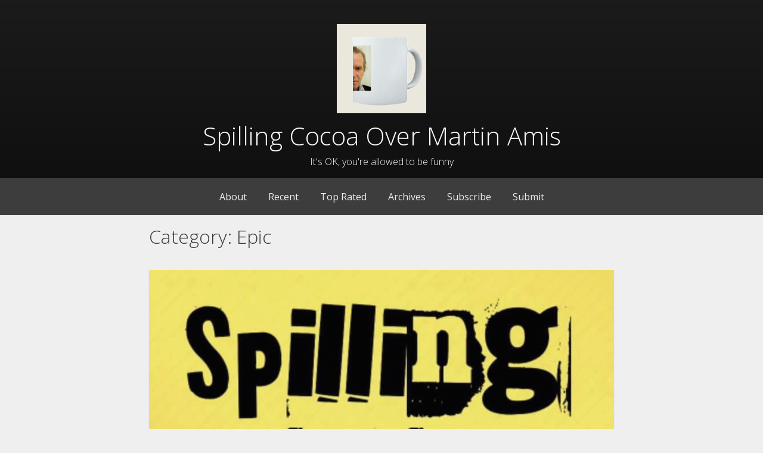

--- FILE ---
content_type: text/html; charset=UTF-8
request_url: https://www.spillingcocoa.com/category/epic/
body_size: 22457
content:
<!DOCTYPE html>
<html lang="en-GB">
<head>
<meta charset="UTF-8">
<meta name="viewport" content="width=device-width, initial-scale=1">
<link rel="profile" href="https://gmpg.org/xfn/11">
<link rel="pingback" href="https://www.spillingcocoa.com/xmlrpc.php">

<title>Epic &#8211; Spilling Cocoa Over Martin Amis</title>
<meta name='robots' content='max-image-preview:large' />
<link rel='dns-prefetch' href='//fonts.googleapis.com' />
<link rel='dns-prefetch' href='//secure.rating-widget.com' />
<link rel="alternate" type="application/rss+xml" title="Spilling Cocoa Over Martin Amis &raquo; Feed" href="https://www.spillingcocoa.com/feed/" />
<link rel="alternate" type="application/rss+xml" title="Spilling Cocoa Over Martin Amis &raquo; Comments Feed" href="https://www.spillingcocoa.com/comments/feed/" />
<link rel="alternate" type="application/rss+xml" title="Spilling Cocoa Over Martin Amis &raquo; Epic Category Feed" href="https://www.spillingcocoa.com/category/epic/feed/" />
		<!-- This site uses the Google Analytics by MonsterInsights plugin v9.8.0 - Using Analytics tracking - https://www.monsterinsights.com/ -->
		<!-- Note: MonsterInsights is not currently configured on this site. The site owner needs to authenticate with Google Analytics in the MonsterInsights settings panel. -->
					<!-- No tracking code set -->
				<!-- / Google Analytics by MonsterInsights -->
		<style id='wp-img-auto-sizes-contain-inline-css' type='text/css'>
img:is([sizes=auto i],[sizes^="auto," i]){contain-intrinsic-size:3000px 1500px}
/*# sourceURL=wp-img-auto-sizes-contain-inline-css */
</style>
<link rel='stylesheet' id='scap.flashblock-css' href='https://www.spillingcocoa.com/wp-content/plugins/compact-wp-audio-player/css/flashblock.css?ver=6.9' type='text/css' media='all' />
<link rel='stylesheet' id='scap.player-css' href='https://www.spillingcocoa.com/wp-content/plugins/compact-wp-audio-player/css/player.css?ver=6.9' type='text/css' media='all' />
<style id='wp-emoji-styles-inline-css' type='text/css'>

	img.wp-smiley, img.emoji {
		display: inline !important;
		border: none !important;
		box-shadow: none !important;
		height: 1em !important;
		width: 1em !important;
		margin: 0 0.07em !important;
		vertical-align: -0.1em !important;
		background: none !important;
		padding: 0 !important;
	}
/*# sourceURL=wp-emoji-styles-inline-css */
</style>
<style id='wp-block-library-inline-css' type='text/css'>
:root{--wp-block-synced-color:#7a00df;--wp-block-synced-color--rgb:122,0,223;--wp-bound-block-color:var(--wp-block-synced-color);--wp-editor-canvas-background:#ddd;--wp-admin-theme-color:#007cba;--wp-admin-theme-color--rgb:0,124,186;--wp-admin-theme-color-darker-10:#006ba1;--wp-admin-theme-color-darker-10--rgb:0,107,160.5;--wp-admin-theme-color-darker-20:#005a87;--wp-admin-theme-color-darker-20--rgb:0,90,135;--wp-admin-border-width-focus:2px}@media (min-resolution:192dpi){:root{--wp-admin-border-width-focus:1.5px}}.wp-element-button{cursor:pointer}:root .has-very-light-gray-background-color{background-color:#eee}:root .has-very-dark-gray-background-color{background-color:#313131}:root .has-very-light-gray-color{color:#eee}:root .has-very-dark-gray-color{color:#313131}:root .has-vivid-green-cyan-to-vivid-cyan-blue-gradient-background{background:linear-gradient(135deg,#00d084,#0693e3)}:root .has-purple-crush-gradient-background{background:linear-gradient(135deg,#34e2e4,#4721fb 50%,#ab1dfe)}:root .has-hazy-dawn-gradient-background{background:linear-gradient(135deg,#faaca8,#dad0ec)}:root .has-subdued-olive-gradient-background{background:linear-gradient(135deg,#fafae1,#67a671)}:root .has-atomic-cream-gradient-background{background:linear-gradient(135deg,#fdd79a,#004a59)}:root .has-nightshade-gradient-background{background:linear-gradient(135deg,#330968,#31cdcf)}:root .has-midnight-gradient-background{background:linear-gradient(135deg,#020381,#2874fc)}:root{--wp--preset--font-size--normal:16px;--wp--preset--font-size--huge:42px}.has-regular-font-size{font-size:1em}.has-larger-font-size{font-size:2.625em}.has-normal-font-size{font-size:var(--wp--preset--font-size--normal)}.has-huge-font-size{font-size:var(--wp--preset--font-size--huge)}.has-text-align-center{text-align:center}.has-text-align-left{text-align:left}.has-text-align-right{text-align:right}.has-fit-text{white-space:nowrap!important}#end-resizable-editor-section{display:none}.aligncenter{clear:both}.items-justified-left{justify-content:flex-start}.items-justified-center{justify-content:center}.items-justified-right{justify-content:flex-end}.items-justified-space-between{justify-content:space-between}.screen-reader-text{border:0;clip-path:inset(50%);height:1px;margin:-1px;overflow:hidden;padding:0;position:absolute;width:1px;word-wrap:normal!important}.screen-reader-text:focus{background-color:#ddd;clip-path:none;color:#444;display:block;font-size:1em;height:auto;left:5px;line-height:normal;padding:15px 23px 14px;text-decoration:none;top:5px;width:auto;z-index:100000}html :where(.has-border-color){border-style:solid}html :where([style*=border-top-color]){border-top-style:solid}html :where([style*=border-right-color]){border-right-style:solid}html :where([style*=border-bottom-color]){border-bottom-style:solid}html :where([style*=border-left-color]){border-left-style:solid}html :where([style*=border-width]){border-style:solid}html :where([style*=border-top-width]){border-top-style:solid}html :where([style*=border-right-width]){border-right-style:solid}html :where([style*=border-bottom-width]){border-bottom-style:solid}html :where([style*=border-left-width]){border-left-style:solid}html :where(img[class*=wp-image-]){height:auto;max-width:100%}:where(figure){margin:0 0 1em}html :where(.is-position-sticky){--wp-admin--admin-bar--position-offset:var(--wp-admin--admin-bar--height,0px)}@media screen and (max-width:600px){html :where(.is-position-sticky){--wp-admin--admin-bar--position-offset:0px}}

/*# sourceURL=wp-block-library-inline-css */
</style><style id='wp-block-image-inline-css' type='text/css'>
.wp-block-image>a,.wp-block-image>figure>a{display:inline-block}.wp-block-image img{box-sizing:border-box;height:auto;max-width:100%;vertical-align:bottom}@media not (prefers-reduced-motion){.wp-block-image img.hide{visibility:hidden}.wp-block-image img.show{animation:show-content-image .4s}}.wp-block-image[style*=border-radius] img,.wp-block-image[style*=border-radius]>a{border-radius:inherit}.wp-block-image.has-custom-border img{box-sizing:border-box}.wp-block-image.aligncenter{text-align:center}.wp-block-image.alignfull>a,.wp-block-image.alignwide>a{width:100%}.wp-block-image.alignfull img,.wp-block-image.alignwide img{height:auto;width:100%}.wp-block-image .aligncenter,.wp-block-image .alignleft,.wp-block-image .alignright,.wp-block-image.aligncenter,.wp-block-image.alignleft,.wp-block-image.alignright{display:table}.wp-block-image .aligncenter>figcaption,.wp-block-image .alignleft>figcaption,.wp-block-image .alignright>figcaption,.wp-block-image.aligncenter>figcaption,.wp-block-image.alignleft>figcaption,.wp-block-image.alignright>figcaption{caption-side:bottom;display:table-caption}.wp-block-image .alignleft{float:left;margin:.5em 1em .5em 0}.wp-block-image .alignright{float:right;margin:.5em 0 .5em 1em}.wp-block-image .aligncenter{margin-left:auto;margin-right:auto}.wp-block-image :where(figcaption){margin-bottom:1em;margin-top:.5em}.wp-block-image.is-style-circle-mask img{border-radius:9999px}@supports ((-webkit-mask-image:none) or (mask-image:none)) or (-webkit-mask-image:none){.wp-block-image.is-style-circle-mask img{border-radius:0;-webkit-mask-image:url('data:image/svg+xml;utf8,<svg viewBox="0 0 100 100" xmlns="http://www.w3.org/2000/svg"><circle cx="50" cy="50" r="50"/></svg>');mask-image:url('data:image/svg+xml;utf8,<svg viewBox="0 0 100 100" xmlns="http://www.w3.org/2000/svg"><circle cx="50" cy="50" r="50"/></svg>');mask-mode:alpha;-webkit-mask-position:center;mask-position:center;-webkit-mask-repeat:no-repeat;mask-repeat:no-repeat;-webkit-mask-size:contain;mask-size:contain}}:root :where(.wp-block-image.is-style-rounded img,.wp-block-image .is-style-rounded img){border-radius:9999px}.wp-block-image figure{margin:0}.wp-lightbox-container{display:flex;flex-direction:column;position:relative}.wp-lightbox-container img{cursor:zoom-in}.wp-lightbox-container img:hover+button{opacity:1}.wp-lightbox-container button{align-items:center;backdrop-filter:blur(16px) saturate(180%);background-color:#5a5a5a40;border:none;border-radius:4px;cursor:zoom-in;display:flex;height:20px;justify-content:center;opacity:0;padding:0;position:absolute;right:16px;text-align:center;top:16px;width:20px;z-index:100}@media not (prefers-reduced-motion){.wp-lightbox-container button{transition:opacity .2s ease}}.wp-lightbox-container button:focus-visible{outline:3px auto #5a5a5a40;outline:3px auto -webkit-focus-ring-color;outline-offset:3px}.wp-lightbox-container button:hover{cursor:pointer;opacity:1}.wp-lightbox-container button:focus{opacity:1}.wp-lightbox-container button:focus,.wp-lightbox-container button:hover,.wp-lightbox-container button:not(:hover):not(:active):not(.has-background){background-color:#5a5a5a40;border:none}.wp-lightbox-overlay{box-sizing:border-box;cursor:zoom-out;height:100vh;left:0;overflow:hidden;position:fixed;top:0;visibility:hidden;width:100%;z-index:100000}.wp-lightbox-overlay .close-button{align-items:center;cursor:pointer;display:flex;justify-content:center;min-height:40px;min-width:40px;padding:0;position:absolute;right:calc(env(safe-area-inset-right) + 16px);top:calc(env(safe-area-inset-top) + 16px);z-index:5000000}.wp-lightbox-overlay .close-button:focus,.wp-lightbox-overlay .close-button:hover,.wp-lightbox-overlay .close-button:not(:hover):not(:active):not(.has-background){background:none;border:none}.wp-lightbox-overlay .lightbox-image-container{height:var(--wp--lightbox-container-height);left:50%;overflow:hidden;position:absolute;top:50%;transform:translate(-50%,-50%);transform-origin:top left;width:var(--wp--lightbox-container-width);z-index:9999999999}.wp-lightbox-overlay .wp-block-image{align-items:center;box-sizing:border-box;display:flex;height:100%;justify-content:center;margin:0;position:relative;transform-origin:0 0;width:100%;z-index:3000000}.wp-lightbox-overlay .wp-block-image img{height:var(--wp--lightbox-image-height);min-height:var(--wp--lightbox-image-height);min-width:var(--wp--lightbox-image-width);width:var(--wp--lightbox-image-width)}.wp-lightbox-overlay .wp-block-image figcaption{display:none}.wp-lightbox-overlay button{background:none;border:none}.wp-lightbox-overlay .scrim{background-color:#fff;height:100%;opacity:.9;position:absolute;width:100%;z-index:2000000}.wp-lightbox-overlay.active{visibility:visible}@media not (prefers-reduced-motion){.wp-lightbox-overlay.active{animation:turn-on-visibility .25s both}.wp-lightbox-overlay.active img{animation:turn-on-visibility .35s both}.wp-lightbox-overlay.show-closing-animation:not(.active){animation:turn-off-visibility .35s both}.wp-lightbox-overlay.show-closing-animation:not(.active) img{animation:turn-off-visibility .25s both}.wp-lightbox-overlay.zoom.active{animation:none;opacity:1;visibility:visible}.wp-lightbox-overlay.zoom.active .lightbox-image-container{animation:lightbox-zoom-in .4s}.wp-lightbox-overlay.zoom.active .lightbox-image-container img{animation:none}.wp-lightbox-overlay.zoom.active .scrim{animation:turn-on-visibility .4s forwards}.wp-lightbox-overlay.zoom.show-closing-animation:not(.active){animation:none}.wp-lightbox-overlay.zoom.show-closing-animation:not(.active) .lightbox-image-container{animation:lightbox-zoom-out .4s}.wp-lightbox-overlay.zoom.show-closing-animation:not(.active) .lightbox-image-container img{animation:none}.wp-lightbox-overlay.zoom.show-closing-animation:not(.active) .scrim{animation:turn-off-visibility .4s forwards}}@keyframes show-content-image{0%{visibility:hidden}99%{visibility:hidden}to{visibility:visible}}@keyframes turn-on-visibility{0%{opacity:0}to{opacity:1}}@keyframes turn-off-visibility{0%{opacity:1;visibility:visible}99%{opacity:0;visibility:visible}to{opacity:0;visibility:hidden}}@keyframes lightbox-zoom-in{0%{transform:translate(calc((-100vw + var(--wp--lightbox-scrollbar-width))/2 + var(--wp--lightbox-initial-left-position)),calc(-50vh + var(--wp--lightbox-initial-top-position))) scale(var(--wp--lightbox-scale))}to{transform:translate(-50%,-50%) scale(1)}}@keyframes lightbox-zoom-out{0%{transform:translate(-50%,-50%) scale(1);visibility:visible}99%{visibility:visible}to{transform:translate(calc((-100vw + var(--wp--lightbox-scrollbar-width))/2 + var(--wp--lightbox-initial-left-position)),calc(-50vh + var(--wp--lightbox-initial-top-position))) scale(var(--wp--lightbox-scale));visibility:hidden}}
/*# sourceURL=https://www.spillingcocoa.com/wp-includes/blocks/image/style.min.css */
</style>
<style id='wp-block-image-theme-inline-css' type='text/css'>
:root :where(.wp-block-image figcaption){color:#555;font-size:13px;text-align:center}.is-dark-theme :root :where(.wp-block-image figcaption){color:#ffffffa6}.wp-block-image{margin:0 0 1em}
/*# sourceURL=https://www.spillingcocoa.com/wp-includes/blocks/image/theme.min.css */
</style>
<style id='wp-block-paragraph-inline-css' type='text/css'>
.is-small-text{font-size:.875em}.is-regular-text{font-size:1em}.is-large-text{font-size:2.25em}.is-larger-text{font-size:3em}.has-drop-cap:not(:focus):first-letter{float:left;font-size:8.4em;font-style:normal;font-weight:100;line-height:.68;margin:.05em .1em 0 0;text-transform:uppercase}body.rtl .has-drop-cap:not(:focus):first-letter{float:none;margin-left:.1em}p.has-drop-cap.has-background{overflow:hidden}:root :where(p.has-background){padding:1.25em 2.375em}:where(p.has-text-color:not(.has-link-color)) a{color:inherit}p.has-text-align-left[style*="writing-mode:vertical-lr"],p.has-text-align-right[style*="writing-mode:vertical-rl"]{rotate:180deg}
/*# sourceURL=https://www.spillingcocoa.com/wp-includes/blocks/paragraph/style.min.css */
</style>
<style id='global-styles-inline-css' type='text/css'>
:root{--wp--preset--aspect-ratio--square: 1;--wp--preset--aspect-ratio--4-3: 4/3;--wp--preset--aspect-ratio--3-4: 3/4;--wp--preset--aspect-ratio--3-2: 3/2;--wp--preset--aspect-ratio--2-3: 2/3;--wp--preset--aspect-ratio--16-9: 16/9;--wp--preset--aspect-ratio--9-16: 9/16;--wp--preset--color--black: #000000;--wp--preset--color--cyan-bluish-gray: #abb8c3;--wp--preset--color--white: #ffffff;--wp--preset--color--pale-pink: #f78da7;--wp--preset--color--vivid-red: #cf2e2e;--wp--preset--color--luminous-vivid-orange: #ff6900;--wp--preset--color--luminous-vivid-amber: #fcb900;--wp--preset--color--light-green-cyan: #7bdcb5;--wp--preset--color--vivid-green-cyan: #00d084;--wp--preset--color--pale-cyan-blue: #8ed1fc;--wp--preset--color--vivid-cyan-blue: #0693e3;--wp--preset--color--vivid-purple: #9b51e0;--wp--preset--color--teal: #00796b;--wp--preset--color--light-teal: #009688;--wp--preset--color--blue: #1976d2;--wp--preset--color--light-blue: #2196f3;--wp--preset--color--green: #388e3c;--wp--preset--color--light-green: #4caf50;--wp--preset--color--red: #d32f2f;--wp--preset--color--light-red: #f44336;--wp--preset--color--off-white: #fafafa;--wp--preset--color--light-black: #2d2d2d;--wp--preset--gradient--vivid-cyan-blue-to-vivid-purple: linear-gradient(135deg,rgb(6,147,227) 0%,rgb(155,81,224) 100%);--wp--preset--gradient--light-green-cyan-to-vivid-green-cyan: linear-gradient(135deg,rgb(122,220,180) 0%,rgb(0,208,130) 100%);--wp--preset--gradient--luminous-vivid-amber-to-luminous-vivid-orange: linear-gradient(135deg,rgb(252,185,0) 0%,rgb(255,105,0) 100%);--wp--preset--gradient--luminous-vivid-orange-to-vivid-red: linear-gradient(135deg,rgb(255,105,0) 0%,rgb(207,46,46) 100%);--wp--preset--gradient--very-light-gray-to-cyan-bluish-gray: linear-gradient(135deg,rgb(238,238,238) 0%,rgb(169,184,195) 100%);--wp--preset--gradient--cool-to-warm-spectrum: linear-gradient(135deg,rgb(74,234,220) 0%,rgb(151,120,209) 20%,rgb(207,42,186) 40%,rgb(238,44,130) 60%,rgb(251,105,98) 80%,rgb(254,248,76) 100%);--wp--preset--gradient--blush-light-purple: linear-gradient(135deg,rgb(255,206,236) 0%,rgb(152,150,240) 100%);--wp--preset--gradient--blush-bordeaux: linear-gradient(135deg,rgb(254,205,165) 0%,rgb(254,45,45) 50%,rgb(107,0,62) 100%);--wp--preset--gradient--luminous-dusk: linear-gradient(135deg,rgb(255,203,112) 0%,rgb(199,81,192) 50%,rgb(65,88,208) 100%);--wp--preset--gradient--pale-ocean: linear-gradient(135deg,rgb(255,245,203) 0%,rgb(182,227,212) 50%,rgb(51,167,181) 100%);--wp--preset--gradient--electric-grass: linear-gradient(135deg,rgb(202,248,128) 0%,rgb(113,206,126) 100%);--wp--preset--gradient--midnight: linear-gradient(135deg,rgb(2,3,129) 0%,rgb(40,116,252) 100%);--wp--preset--font-size--small: 13px;--wp--preset--font-size--medium: 20px;--wp--preset--font-size--large: 36px;--wp--preset--font-size--x-large: 42px;--wp--preset--spacing--20: 0.44rem;--wp--preset--spacing--30: 0.67rem;--wp--preset--spacing--40: 1rem;--wp--preset--spacing--50: 1.5rem;--wp--preset--spacing--60: 2.25rem;--wp--preset--spacing--70: 3.38rem;--wp--preset--spacing--80: 5.06rem;--wp--preset--shadow--natural: 6px 6px 9px rgba(0, 0, 0, 0.2);--wp--preset--shadow--deep: 12px 12px 50px rgba(0, 0, 0, 0.4);--wp--preset--shadow--sharp: 6px 6px 0px rgba(0, 0, 0, 0.2);--wp--preset--shadow--outlined: 6px 6px 0px -3px rgb(255, 255, 255), 6px 6px rgb(0, 0, 0);--wp--preset--shadow--crisp: 6px 6px 0px rgb(0, 0, 0);}:where(.is-layout-flex){gap: 0.5em;}:where(.is-layout-grid){gap: 0.5em;}body .is-layout-flex{display: flex;}.is-layout-flex{flex-wrap: wrap;align-items: center;}.is-layout-flex > :is(*, div){margin: 0;}body .is-layout-grid{display: grid;}.is-layout-grid > :is(*, div){margin: 0;}:where(.wp-block-columns.is-layout-flex){gap: 2em;}:where(.wp-block-columns.is-layout-grid){gap: 2em;}:where(.wp-block-post-template.is-layout-flex){gap: 1.25em;}:where(.wp-block-post-template.is-layout-grid){gap: 1.25em;}.has-black-color{color: var(--wp--preset--color--black) !important;}.has-cyan-bluish-gray-color{color: var(--wp--preset--color--cyan-bluish-gray) !important;}.has-white-color{color: var(--wp--preset--color--white) !important;}.has-pale-pink-color{color: var(--wp--preset--color--pale-pink) !important;}.has-vivid-red-color{color: var(--wp--preset--color--vivid-red) !important;}.has-luminous-vivid-orange-color{color: var(--wp--preset--color--luminous-vivid-orange) !important;}.has-luminous-vivid-amber-color{color: var(--wp--preset--color--luminous-vivid-amber) !important;}.has-light-green-cyan-color{color: var(--wp--preset--color--light-green-cyan) !important;}.has-vivid-green-cyan-color{color: var(--wp--preset--color--vivid-green-cyan) !important;}.has-pale-cyan-blue-color{color: var(--wp--preset--color--pale-cyan-blue) !important;}.has-vivid-cyan-blue-color{color: var(--wp--preset--color--vivid-cyan-blue) !important;}.has-vivid-purple-color{color: var(--wp--preset--color--vivid-purple) !important;}.has-black-background-color{background-color: var(--wp--preset--color--black) !important;}.has-cyan-bluish-gray-background-color{background-color: var(--wp--preset--color--cyan-bluish-gray) !important;}.has-white-background-color{background-color: var(--wp--preset--color--white) !important;}.has-pale-pink-background-color{background-color: var(--wp--preset--color--pale-pink) !important;}.has-vivid-red-background-color{background-color: var(--wp--preset--color--vivid-red) !important;}.has-luminous-vivid-orange-background-color{background-color: var(--wp--preset--color--luminous-vivid-orange) !important;}.has-luminous-vivid-amber-background-color{background-color: var(--wp--preset--color--luminous-vivid-amber) !important;}.has-light-green-cyan-background-color{background-color: var(--wp--preset--color--light-green-cyan) !important;}.has-vivid-green-cyan-background-color{background-color: var(--wp--preset--color--vivid-green-cyan) !important;}.has-pale-cyan-blue-background-color{background-color: var(--wp--preset--color--pale-cyan-blue) !important;}.has-vivid-cyan-blue-background-color{background-color: var(--wp--preset--color--vivid-cyan-blue) !important;}.has-vivid-purple-background-color{background-color: var(--wp--preset--color--vivid-purple) !important;}.has-black-border-color{border-color: var(--wp--preset--color--black) !important;}.has-cyan-bluish-gray-border-color{border-color: var(--wp--preset--color--cyan-bluish-gray) !important;}.has-white-border-color{border-color: var(--wp--preset--color--white) !important;}.has-pale-pink-border-color{border-color: var(--wp--preset--color--pale-pink) !important;}.has-vivid-red-border-color{border-color: var(--wp--preset--color--vivid-red) !important;}.has-luminous-vivid-orange-border-color{border-color: var(--wp--preset--color--luminous-vivid-orange) !important;}.has-luminous-vivid-amber-border-color{border-color: var(--wp--preset--color--luminous-vivid-amber) !important;}.has-light-green-cyan-border-color{border-color: var(--wp--preset--color--light-green-cyan) !important;}.has-vivid-green-cyan-border-color{border-color: var(--wp--preset--color--vivid-green-cyan) !important;}.has-pale-cyan-blue-border-color{border-color: var(--wp--preset--color--pale-cyan-blue) !important;}.has-vivid-cyan-blue-border-color{border-color: var(--wp--preset--color--vivid-cyan-blue) !important;}.has-vivid-purple-border-color{border-color: var(--wp--preset--color--vivid-purple) !important;}.has-vivid-cyan-blue-to-vivid-purple-gradient-background{background: var(--wp--preset--gradient--vivid-cyan-blue-to-vivid-purple) !important;}.has-light-green-cyan-to-vivid-green-cyan-gradient-background{background: var(--wp--preset--gradient--light-green-cyan-to-vivid-green-cyan) !important;}.has-luminous-vivid-amber-to-luminous-vivid-orange-gradient-background{background: var(--wp--preset--gradient--luminous-vivid-amber-to-luminous-vivid-orange) !important;}.has-luminous-vivid-orange-to-vivid-red-gradient-background{background: var(--wp--preset--gradient--luminous-vivid-orange-to-vivid-red) !important;}.has-very-light-gray-to-cyan-bluish-gray-gradient-background{background: var(--wp--preset--gradient--very-light-gray-to-cyan-bluish-gray) !important;}.has-cool-to-warm-spectrum-gradient-background{background: var(--wp--preset--gradient--cool-to-warm-spectrum) !important;}.has-blush-light-purple-gradient-background{background: var(--wp--preset--gradient--blush-light-purple) !important;}.has-blush-bordeaux-gradient-background{background: var(--wp--preset--gradient--blush-bordeaux) !important;}.has-luminous-dusk-gradient-background{background: var(--wp--preset--gradient--luminous-dusk) !important;}.has-pale-ocean-gradient-background{background: var(--wp--preset--gradient--pale-ocean) !important;}.has-electric-grass-gradient-background{background: var(--wp--preset--gradient--electric-grass) !important;}.has-midnight-gradient-background{background: var(--wp--preset--gradient--midnight) !important;}.has-small-font-size{font-size: var(--wp--preset--font-size--small) !important;}.has-medium-font-size{font-size: var(--wp--preset--font-size--medium) !important;}.has-large-font-size{font-size: var(--wp--preset--font-size--large) !important;}.has-x-large-font-size{font-size: var(--wp--preset--font-size--x-large) !important;}
/*# sourceURL=global-styles-inline-css */
</style>

<style id='classic-theme-styles-inline-css' type='text/css'>
/*! This file is auto-generated */
.wp-block-button__link{color:#fff;background-color:#32373c;border-radius:9999px;box-shadow:none;text-decoration:none;padding:calc(.667em + 2px) calc(1.333em + 2px);font-size:1.125em}.wp-block-file__button{background:#32373c;color:#fff;text-decoration:none}
/*# sourceURL=/wp-includes/css/classic-themes.min.css */
</style>
<link rel='stylesheet' id='latest-post-shortcode-lps-block-style-css' href='https://www.spillingcocoa.com/wp-content/plugins/latest-post-shortcode/lps-block/build/style-view.css?ver=lpsv14.120251006.2014' type='text/css' media='all' />
<link rel='stylesheet' id='rw-site-rating-css' href='https://www.spillingcocoa.com/wp-content/plugins/rating-widget/resources/css/site-rating.css?ver=3.2.4' type='text/css' media='all' />
<link rel='stylesheet' id='searchandfilter-css' href='https://www.spillingcocoa.com/wp-content/plugins/search-filter/style.css?ver=1' type='text/css' media='all' />
<link rel='stylesheet' id='relativity-style-css' href='https://www.spillingcocoa.com/wp-content/themes/relativity/style.css?ver=6.9' type='text/css' media='all' />
<link rel='stylesheet' id='relativity-googlefonts-css' href='//fonts.googleapis.com/css?family=Vollkorn%3A400%7COpen+Sans%3A300%2C400%2C700&#038;ver=6.9' type='text/css' media='all' />
<link rel='stylesheet' id='rw_toprated-css' href='https://secure.rating-widget.com/css/wordpress/toprated.css?ck=Y2026M02D02&#038;ver=3.2.4' type='text/css' media='all' />
<link rel='stylesheet' id='rw_recommendations-css' href='https://secure.rating-widget.com/css/widget/recommendations.css?ck=Y2026M02D02&#038;ver=3.2.4' type='text/css' media='all' />
<link rel='stylesheet' id='decent-comments-widget-css' href='https://www.spillingcocoa.com/wp-content/plugins/decent-comments/css/decent-comments-widget.css' type='text/css' media='all' />
<script type="text/javascript" src="https://www.spillingcocoa.com/wp-content/plugins/compact-wp-audio-player/js/soundmanager2-nodebug-jsmin.js?ver=6.9" id="scap.soundmanager2-js"></script>
<script type="text/javascript" id="lps-vars-js-after">
/* <![CDATA[ */
const lpsSettings = {"ajaxUrl": "https://www.spillingcocoa.com/wp-admin/admin-ajax.php"};
//# sourceURL=lps-vars-js-after
/* ]]> */
</script>
<script type="text/javascript" src="https://www.spillingcocoa.com/wp-includes/js/jquery/jquery.min.js?ver=3.7.1" id="jquery-core-js"></script>
<script type="text/javascript" src="https://www.spillingcocoa.com/wp-includes/js/jquery/jquery-migrate.min.js?ver=3.4.1" id="jquery-migrate-js"></script>
<link rel="https://api.w.org/" href="https://www.spillingcocoa.com/wp-json/" /><link rel="alternate" title="JSON" type="application/json" href="https://www.spillingcocoa.com/wp-json/wp/v2/categories/33" /><link rel="EditURI" type="application/rsd+xml" title="RSD" href="https://www.spillingcocoa.com/xmlrpc.php?rsd" />
<meta name="generator" content="WordPress 6.9" />
<style data-context="foundation-flickity-css">/*! Flickity v2.0.2
http://flickity.metafizzy.co
---------------------------------------------- */.flickity-enabled{position:relative}.flickity-enabled:focus{outline:0}.flickity-viewport{overflow:hidden;position:relative;height:100%}.flickity-slider{position:absolute;width:100%;height:100%}.flickity-enabled.is-draggable{-webkit-tap-highlight-color:transparent;tap-highlight-color:transparent;-webkit-user-select:none;-moz-user-select:none;-ms-user-select:none;user-select:none}.flickity-enabled.is-draggable .flickity-viewport{cursor:move;cursor:-webkit-grab;cursor:grab}.flickity-enabled.is-draggable .flickity-viewport.is-pointer-down{cursor:-webkit-grabbing;cursor:grabbing}.flickity-prev-next-button{position:absolute;top:50%;width:44px;height:44px;border:none;border-radius:50%;background:#fff;background:hsla(0,0%,100%,.75);cursor:pointer;-webkit-transform:translateY(-50%);transform:translateY(-50%)}.flickity-prev-next-button:hover{background:#fff}.flickity-prev-next-button:focus{outline:0;box-shadow:0 0 0 5px #09f}.flickity-prev-next-button:active{opacity:.6}.flickity-prev-next-button.previous{left:10px}.flickity-prev-next-button.next{right:10px}.flickity-rtl .flickity-prev-next-button.previous{left:auto;right:10px}.flickity-rtl .flickity-prev-next-button.next{right:auto;left:10px}.flickity-prev-next-button:disabled{opacity:.3;cursor:auto}.flickity-prev-next-button svg{position:absolute;left:20%;top:20%;width:60%;height:60%}.flickity-prev-next-button .arrow{fill:#333}.flickity-page-dots{position:absolute;width:100%;bottom:-25px;padding:0;margin:0;list-style:none;text-align:center;line-height:1}.flickity-rtl .flickity-page-dots{direction:rtl}.flickity-page-dots .dot{display:inline-block;width:10px;height:10px;margin:0 8px;background:#333;border-radius:50%;opacity:.25;cursor:pointer}.flickity-page-dots .dot.is-selected{opacity:1}</style><style data-context="foundation-slideout-css">.slideout-menu{position:fixed;left:0;top:0;bottom:0;right:auto;z-index:0;width:256px;overflow-y:auto;-webkit-overflow-scrolling:touch;display:none}.slideout-menu.pushit-right{left:auto;right:0}.slideout-panel{position:relative;z-index:1;will-change:transform}.slideout-open,.slideout-open .slideout-panel,.slideout-open body{overflow:hidden}.slideout-open .slideout-menu{display:block}.pushit{display:none}</style><link rel="me" href="https://twitter.com/spillingcocoa"><meta name="twitter:partner" content="tfwp">
<meta name="twitter:card" content="summary"><meta name="twitter:title" content="Category: Epic"><meta name="twitter:site" content="@spillingcocoa">
<style>.ios7.web-app-mode.has-fixed header{ background-color: rgba(45,53,63,.88);}</style></head>

<body data-rsssl=1 class="archive category category-epic category-33 wp-custom-logo wp-embed-responsive wp-theme-relativity group-blog default">
<div id="page" class="hfeed site">
	<a class="skip-link screen-reader-text" href="#content">Skip to content</a>

			<header id="masthead" class="site-header has-header-image" role="banner" style="background-image: url()">
			<div class="site-branding">
			<div class="container">

				<a href="https://www.spillingcocoa.com/" class="custom-logo-link" rel="home"><img width="150" height="150" src="https://www.spillingcocoa.com/wp-content/uploads/2016/04/cropped-Martin-Amis-Mugshot-circular-2.png" class="custom-logo" alt="Spilling Cocoa Over Martin Amis" decoding="async" srcset="https://www.spillingcocoa.com/wp-content/uploads/2016/04/cropped-Martin-Amis-Mugshot-circular-2.png 150w, https://www.spillingcocoa.com/wp-content/uploads/2016/04/cropped-Martin-Amis-Mugshot-circular-2-144x144.png 144w" sizes="(max-width: 150px) 100vw, 150px" /></a>
				<h1 class="site-title"><a href="https://www.spillingcocoa.com/" rel="home">Spilling Cocoa Over Martin Amis</a></h1>
				<h2 class="site-description">It&#039;s OK, you&#039;re allowed to be funny</h2>
			</div>
		</div><!-- .site-branding -->

		
		<nav id="site-navigation" class="main-navigation" role="navigation">
			<button class="menu-toggle" aria-controls="primary-menu" aria-expanded="false">Menu</button>
			<div class="primary-menu-container"><ul id="primary-menu" class="menu"><li id="menu-item-88" class="menu-item menu-item-type-post_type menu-item-object-page menu-item-88"><a href="https://www.spillingcocoa.com/about/">About</a></li>
<li id="menu-item-85" class="menu-item menu-item-type-post_type menu-item-object-page menu-item-85"><a href="https://www.spillingcocoa.com/recent/">Recent</a></li>
<li id="menu-item-89" class="menu-item menu-item-type-post_type menu-item-object-page menu-item-89"><a href="https://www.spillingcocoa.com/top-rated/">Top Rated</a></li>
<li id="menu-item-92" class="menu-item menu-item-type-post_type menu-item-object-page menu-item-92"><a href="https://www.spillingcocoa.com/archives/">Archives</a></li>
<li id="menu-item-86" class="menu-item menu-item-type-post_type menu-item-object-page menu-item-86"><a href="https://www.spillingcocoa.com/subscribe/">Subscribe</a></li>
<li id="menu-item-87" class="menu-item menu-item-type-post_type menu-item-object-page menu-item-87"><a href="https://www.spillingcocoa.com/submissions/">Submit</a></li>
</ul></div>		</nav><!-- #site-navigation -->
	</header><!-- #masthead -->

	<div id="content" class="site-content">

	<div id="primary" class="content-area">
		<main id="main" class="site-main" role="main">

		
			<header class="page-header">
				<h1 class="page-title">Category: <span>Epic</span></h1>			</header><!-- .page-header -->

						
				
<article id="post-1594" class="post-1594 post type-post status-publish format-standard has-post-thumbnail hentry category-epic category-poetry category-prose-poem tag-art tag-comedy tag-gender-politics tag-humour tag-life tag-love tag-poem tag-poet tag-poetry tag-sex tag-writing">
		<div class="featured-image-container">
		<img width="2002" height="1292" src="https://www.spillingcocoa.com/wp-content/uploads/2023/01/img_3443.jpg" class="attachment-post-thumbnail size-post-thumbnail wp-post-image" alt="" decoding="async" fetchpriority="high" srcset="https://www.spillingcocoa.com/wp-content/uploads/2023/01/img_3443.jpg 2002w, https://www.spillingcocoa.com/wp-content/uploads/2023/01/img_3443-300x194.jpg 300w, https://www.spillingcocoa.com/wp-content/uploads/2023/01/img_3443-1024x661.jpg 1024w, https://www.spillingcocoa.com/wp-content/uploads/2023/01/img_3443-768x496.jpg 768w, https://www.spillingcocoa.com/wp-content/uploads/2023/01/img_3443-1536x991.jpg 1536w" sizes="(max-width: 2002px) 100vw, 2002px" />	</div>
		<div class="wrap">
		<header class="entry-header">
			<h1 class="entry-title"><a href="https://www.spillingcocoa.com/masseuse-musings-by-mohammed-zahid/" rel="bookmark">Masseuse Musings, by Mohammad Zahid</a></h1>
							<div class="entry-meta">
					<span class="posted-on"><a href="https://www.spillingcocoa.com/masseuse-musings-by-mohammed-zahid/" rel="bookmark"><time class="entry-date published" datetime="2023-06-04T07:11:00+01:00">4th June 2023</time><time class="updated" datetime="2023-07-25T07:16:52+01:00">25th July 2023</time></a></span><br /><span class="byline"> By <span class="author vcard"><a class="url fn n" href="https://www.spillingcocoa.com/author/robert/">Robert Garnham</a></span></span>				</div><!-- .entry-meta -->
					</header><!-- .entry-header -->

		<div class="entry-content">
			
<p>Mohammad Zahid is a poet and translator from Kashmir, India. His maiden poetry collection The Pheromone Trail bagged the Best Book Award from the Academy of Art Culture and Languages, Jammu &amp; Kashmir in 2015.</p>



<figure class="wp-block-image size-large"><img decoding="async" width="1024" height="762" src="https://www.spillingcocoa.com/wp-content/uploads/2023/07/img_4420-1024x762.jpg" alt="" class="wp-image-1640" srcset="https://www.spillingcocoa.com/wp-content/uploads/2023/07/img_4420-1024x762.jpg 1024w, https://www.spillingcocoa.com/wp-content/uploads/2023/07/img_4420-300x223.jpg 300w, https://www.spillingcocoa.com/wp-content/uploads/2023/07/img_4420-768x572.jpg 768w, https://www.spillingcocoa.com/wp-content/uploads/2023/07/img_4420.jpg 1107w" sizes="(max-width: 1024px) 100vw, 1024px" /></figure>



<p>His poetry has appeared in many Indian and international journals. He is a translation editor for Kashmiri Language at Muse India and Lakeview International Journal of Literature and Arts.</p>
<table class="rw-rating-table rw-ltr rw-left rw-no-labels"><tr><td><nobr>&nbsp;</nobr></td><td><div class="rw-left"><div class="rw-ui-container rw-class-blog-post rw-urid-15950" data-img="https://www.spillingcocoa.com/wp-content/uploads/2023/01/img_3443.jpg"></div></div></td></tr></table>
					</div><!-- .entry-content -->

		<footer class="entry-footer">
			<span class="cat-links">Posted in <a href="https://www.spillingcocoa.com/category/epic/" rel="category tag">Epic</a>, <a href="https://www.spillingcocoa.com/category/poetry/" rel="category tag">poetry</a>, <a href="https://www.spillingcocoa.com/category/prose-poem/" rel="category tag">Prose poem</a></span><span class="tags-links">Tagged <a href="https://www.spillingcocoa.com/tag/art/" rel="tag">art</a>, <a href="https://www.spillingcocoa.com/tag/comedy/" rel="tag">comedy</a>, <a href="https://www.spillingcocoa.com/tag/gender-politics/" rel="tag">gender politics</a>, <a href="https://www.spillingcocoa.com/tag/humour/" rel="tag">humour</a>, <a href="https://www.spillingcocoa.com/tag/life/" rel="tag">life</a>, <a href="https://www.spillingcocoa.com/tag/love/" rel="tag">love</a>, <a href="https://www.spillingcocoa.com/tag/poem/" rel="tag">poem</a>, <a href="https://www.spillingcocoa.com/tag/poet/" rel="tag">poet</a>, <a href="https://www.spillingcocoa.com/tag/poetry/" rel="tag">poetry</a>, <a href="https://www.spillingcocoa.com/tag/sex/" rel="tag">sex</a>, <a href="https://www.spillingcocoa.com/tag/writing/" rel="tag">writing</a></span><span class="comments-link"><a href="https://www.spillingcocoa.com/masseuse-musings-by-mohammed-zahid/#respond">Leave a comment</a></span>		</footer><!-- .entry-footer -->
	</div>
</article><!-- #post-## -->

			
				
<article id="post-1333" class="post-1333 post type-post status-publish format-standard has-post-thumbnail hentry category-epic category-parody category-pastiche category-poetry tag-art tag-christmas tag-comedy tag-family tag-food tag-humour tag-life tag-love tag-poem tag-poet tag-poetry tag-writing">
		<div class="featured-image-container">
		<img width="1048" height="664" src="https://www.spillingcocoa.com/wp-content/uploads/2021/02/img_0510-2.jpg" class="attachment-post-thumbnail size-post-thumbnail wp-post-image" alt="" decoding="async" srcset="https://www.spillingcocoa.com/wp-content/uploads/2021/02/img_0510-2.jpg 1048w, https://www.spillingcocoa.com/wp-content/uploads/2021/02/img_0510-2-300x190.jpg 300w, https://www.spillingcocoa.com/wp-content/uploads/2021/02/img_0510-2-1024x649.jpg 1024w, https://www.spillingcocoa.com/wp-content/uploads/2021/02/img_0510-2-768x487.jpg 768w" sizes="(max-width: 1048px) 100vw, 1048px" />	</div>
		<div class="wrap">
		<header class="entry-header">
			<h1 class="entry-title"><a href="https://www.spillingcocoa.com/sprouts-by-claire-hardisty/" rel="bookmark">Sprouts, by Claire Hardisty</a></h1>
							<div class="entry-meta">
					<span class="posted-on"><a href="https://www.spillingcocoa.com/sprouts-by-claire-hardisty/" rel="bookmark"><time class="entry-date published updated" datetime="2021-12-25T07:17:00+00:00">25th December 2021</time></a></span><br /><span class="byline"> By <span class="author vcard"><a class="url fn n" href="https://www.spillingcocoa.com/author/robert/">Robert Garnham</a></span></span>				</div><!-- .entry-meta -->
					</header><!-- .entry-header -->

		<div class="entry-content">
			<p>Sprouts</p>
<p>The son cooks sprouts at Christmas<br />
Virgin olive oil<br />
Garlic<br />
Butter, blocks of it.<br />
Sprouts chopped to fine feathers<br />
There’s a technique you know, Mumma</p>
<p>And during this process, you are wrestling with Delia’s Roasties and<br />
Jamie’s Turkey Crown and Mary’s Homemade Sherry Trifle<br />
Marshalling mint sauce, cranberry sauce, bread sauce.<br />
Running from the hob to the table<br />
Folding napkins into origami something or others<br />
Why do we have 23 knives in the drawer and not a spoon to be seen?<br />
Work out the timings</p>
<p>Daughter appears just before noon<br />
Have an argument with daughter about cracker placement<br />
Bend wire to make table centrepiece, resurrecting last year’s oasis from the garage,<br />
Feeling slightly sorry for the mouse that had made it home<br />
No doubt Mary or Delia would have cut fresh winter roses of damask red from their frosted gardens<br />
I make do with three silk rose things with plastic berries and ribbon, no one will notice anyway<br />
Work out the timings again</p>
<p>Realise that the candlesticks are covered in tarnish and go on mission to find the silver polish<br />
Take off posh Christmas apron with snowman body and put on battered DIY apron<br />
with multiple indeterminate stains, splashes of gloss paint and suspicious marks<br />
Spread newspaper on the side and clean said candlesticks<br />
Dig out the Swarfega from the cupboard under the sink to clean hands after cleaning candlesticks<br />
Drink a glass of bucksfizz that someone made at 9.00 and I never quite got round to</p>
<p>Soon I’ll go and get changed, tidy my hair, spray on perfume,<br />
might even put on a catlick of makeup, add some sparkly earrings but no time yet<br />
Feel a failure for not making real gravy, rely on Mr Bisto instead<br />
Work out the timings again</p>
<p>Chop carrots and beans<br />
Chop finger<br />
Drink cold mulled wine<br />
Check timings</p>
<p>Turn out cupboards<br />
to find the one uncracked Portmeirion Christmas Holly serving dish<br />
Shove the white wine in the freezer as forgot to chill it<br />
And all this while, Son is making his sprouts</p>
<p>Finally all is ready<br />
And the sparkly earrings and outfit are still upstairs<br />
and I in my saggy jeans<br />
and faded shirt and no make up and I don’t care any more<br />
They assemble at table<br />
Daughter wearing size 10 slinky dress and sparkly earrings and more than a catlick of makeup<br />
Son puts sprouts centre stage</p>
<p>And everyone oohs and ahhs<br />
At the sprouts<br />
Son looks at me<br />
Why you wearing your DIY apron, Mumma? I look at him<br />
Best not to answer<br />
Discretion being the better part of valour.</p>
<p>I am a Headteacher in a primary school, and have written poetry since being a small child. I also try to share my love of writing with my school children.</p>
<p>I started going to an online novel class, and a poetry class in February, (run by Gill Lambert and Mark Connors) and feel these have made a tremendous difference to my wellbeing in stressful times.</p>
<table class="rw-rating-table rw-ltr rw-left rw-no-labels">
<tr>
<td><nobr>&nbsp;</nobr></td>
<td>
<div class="rw-left">
<div class="rw-ui-container rw-class-blog-post rw-urid-13340" data-img="https://www.spillingcocoa.com/wp-content/uploads/2021/02/img_0510-2.jpg"></div>
</div>
</td>
</tr>
</table>

					</div><!-- .entry-content -->

		<footer class="entry-footer">
			<span class="cat-links">Posted in <a href="https://www.spillingcocoa.com/category/epic/" rel="category tag">Epic</a>, <a href="https://www.spillingcocoa.com/category/parody/" rel="category tag">Parody</a>, <a href="https://www.spillingcocoa.com/category/pastiche/" rel="category tag">Pastiche</a>, <a href="https://www.spillingcocoa.com/category/poetry/" rel="category tag">poetry</a></span><span class="tags-links">Tagged <a href="https://www.spillingcocoa.com/tag/art/" rel="tag">art</a>, <a href="https://www.spillingcocoa.com/tag/christmas/" rel="tag">Christmas</a>, <a href="https://www.spillingcocoa.com/tag/comedy/" rel="tag">comedy</a>, <a href="https://www.spillingcocoa.com/tag/family/" rel="tag">family</a>, <a href="https://www.spillingcocoa.com/tag/food/" rel="tag">food</a>, <a href="https://www.spillingcocoa.com/tag/humour/" rel="tag">humour</a>, <a href="https://www.spillingcocoa.com/tag/life/" rel="tag">life</a>, <a href="https://www.spillingcocoa.com/tag/love/" rel="tag">love</a>, <a href="https://www.spillingcocoa.com/tag/poem/" rel="tag">poem</a>, <a href="https://www.spillingcocoa.com/tag/poet/" rel="tag">poet</a>, <a href="https://www.spillingcocoa.com/tag/poetry/" rel="tag">poetry</a>, <a href="https://www.spillingcocoa.com/tag/writing/" rel="tag">writing</a></span><span class="comments-link"><a href="https://www.spillingcocoa.com/sprouts-by-claire-hardisty/#respond">Leave a comment</a></span>		</footer><!-- .entry-footer -->
	</div>
</article><!-- #post-## -->

			
				
<article id="post-1327" class="post-1327 post type-post status-publish format-standard has-post-thumbnail hentry category-epic category-parody category-pastiche category-poetry category-rhyming-couplets tag-art tag-comedy tag-family tag-humour tag-life tag-poem tag-poet tag-poetry tag-writing">
		<div class="featured-image-container">
		<img width="1048" height="664" src="https://www.spillingcocoa.com/wp-content/uploads/2021/02/img_0510-1.jpg" class="attachment-post-thumbnail size-post-thumbnail wp-post-image" alt="" decoding="async" loading="lazy" srcset="https://www.spillingcocoa.com/wp-content/uploads/2021/02/img_0510-1.jpg 1048w, https://www.spillingcocoa.com/wp-content/uploads/2021/02/img_0510-1-300x190.jpg 300w, https://www.spillingcocoa.com/wp-content/uploads/2021/02/img_0510-1-1024x649.jpg 1024w, https://www.spillingcocoa.com/wp-content/uploads/2021/02/img_0510-1-768x487.jpg 768w" sizes="auto, (max-width: 1048px) 100vw, 1048px" />	</div>
		<div class="wrap">
		<header class="entry-header">
			<h1 class="entry-title"><a href="https://www.spillingcocoa.com/a-last-will-for-your-destriment-by-cait-oneill-mccullagh/" rel="bookmark">A Last Will for your Detriment, by Cáit O’Neill McCullagh</a></h1>
							<div class="entry-meta">
					<span class="posted-on"><a href="https://www.spillingcocoa.com/a-last-will-for-your-destriment-by-cait-oneill-mccullagh/" rel="bookmark"><time class="entry-date published" datetime="2021-12-20T07:30:00+00:00">20th December 2021</time><time class="updated" datetime="2021-12-20T08:18:07+00:00">20th December 2021</time></a></span><br /><span class="byline"> By <span class="author vcard"><a class="url fn n" href="https://www.spillingcocoa.com/author/robert/">Robert Garnham</a></span></span>				</div><!-- .entry-meta -->
					</header><!-- .entry-header -->

		<div class="entry-content">
			<p>A Last Will For Your Detriment</p>
<p>after ‘Bequests’ by Kevin Higgins</p>
<p>I, Kitty of the Firths<br />
unsounded in this queasy world<br />
invoke these many bold bequests<br />
upon the heads of the priapic primi<br />
pomposities of party patriarchs &amp; aparatchiks<br />
furnish your wine fountainheads &amp; cheese centrespreads<br />
ye deadheaded dulleries, these items to fulsomely enjoy</p>
<p>[may they visit you in your blue sky thinkeries<br />
haunt the despicability of your venal drinkeries<br />
reduce you to the scuff on the scuffed shoes that squirm<br />
about the fleet feet of the cleaner-uppers that scrub stains<br />
from the sticky floors of your reputations]</p>
<p>Item I</p>
<p>the ire of a dram-drunk Highland midge, more<br />
the whole disgruntled genealogy of midges<br />
may they berserk every kagouled dippy picnic<br />
of your sandwich-strewn hay-baled hippy chic</p>
<p>Item II</p>
<p>may the marriage of a rusted key &amp; unyielding tin<br />
splice you from the pads of your pinkie promises<br />
&amp; may you chomp that sweaty slab of corny beef forever<br />
millennia of hard to swallow BS wrapped in lethal armour</p>
<p>Item III</p>
<p>the gape-mouthed masked-shut silent tears<br />
of a pandemic peoples’ damp-sheet sweated fears<br />
&amp; if you crossed the line that you asked them to keep<br />
endless pundits razored tongues to grip you from your sleep</p>
<p>Item IV</p>
<p>forever may you step the spiral stairs to the teetered tower<br />
where you held humanity dangled, rampart tipped its toes<br />
neck wringed it in your greedy grasp! O contemptuous<br />
face now the howling wind of your very own disgrace</p>
<p>About me:</p>
<p>Cáit O’Neill McCullagh is a straying ethnologist in the Scottish Highlands. She started writing poetry in December 2020. Since then her poems have appeared in Northwords Now, Spilling Cocoa over Martin Amis, Drawn to the Light, Bella Caledonia, Lothlorien Poetry Journal, and The Banyan Review. Cáit tweets at @kittyjmac .</p>
<table class="rw-rating-table rw-ltr rw-left rw-no-labels">
<tr>
<td><nobr>&nbsp;</nobr></td>
<td>
<div class="rw-left">
<div class="rw-ui-container rw-class-blog-post rw-urid-13280" data-img="https://www.spillingcocoa.com/wp-content/uploads/2021/02/img_0510-1.jpg"></div>
</div>
</td>
</tr>
</table>

					</div><!-- .entry-content -->

		<footer class="entry-footer">
			<span class="cat-links">Posted in <a href="https://www.spillingcocoa.com/category/epic/" rel="category tag">Epic</a>, <a href="https://www.spillingcocoa.com/category/parody/" rel="category tag">Parody</a>, <a href="https://www.spillingcocoa.com/category/pastiche/" rel="category tag">Pastiche</a>, <a href="https://www.spillingcocoa.com/category/poetry/" rel="category tag">poetry</a>, <a href="https://www.spillingcocoa.com/category/rhyming-couplets/" rel="category tag">Rhyming couplets</a></span><span class="tags-links">Tagged <a href="https://www.spillingcocoa.com/tag/art/" rel="tag">art</a>, <a href="https://www.spillingcocoa.com/tag/comedy/" rel="tag">comedy</a>, <a href="https://www.spillingcocoa.com/tag/family/" rel="tag">family</a>, <a href="https://www.spillingcocoa.com/tag/humour/" rel="tag">humour</a>, <a href="https://www.spillingcocoa.com/tag/life/" rel="tag">life</a>, <a href="https://www.spillingcocoa.com/tag/poem/" rel="tag">poem</a>, <a href="https://www.spillingcocoa.com/tag/poet/" rel="tag">poet</a>, <a href="https://www.spillingcocoa.com/tag/poetry/" rel="tag">poetry</a>, <a href="https://www.spillingcocoa.com/tag/writing/" rel="tag">writing</a></span><span class="comments-link"><a href="https://www.spillingcocoa.com/a-last-will-for-your-destriment-by-cait-oneill-mccullagh/#respond">Leave a comment</a></span>		</footer><!-- .entry-footer -->
	</div>
</article><!-- #post-## -->

			
				
<article id="post-1322" class="post-1322 post type-post status-publish format-standard has-post-thumbnail hentry category-epic category-parody category-pastiche category-poetry tag-art tag-comedy tag-gender-politics tag-humour tag-life tag-poem tag-poet tag-poetry tag-writing">
		<div class="featured-image-container">
		<img width="1048" height="664" src="https://www.spillingcocoa.com/wp-content/uploads/2021/02/img_0510-4.jpg" class="attachment-post-thumbnail size-post-thumbnail wp-post-image" alt="" decoding="async" loading="lazy" srcset="https://www.spillingcocoa.com/wp-content/uploads/2021/02/img_0510-4.jpg 1048w, https://www.spillingcocoa.com/wp-content/uploads/2021/02/img_0510-4-300x190.jpg 300w, https://www.spillingcocoa.com/wp-content/uploads/2021/02/img_0510-4-1024x649.jpg 1024w, https://www.spillingcocoa.com/wp-content/uploads/2021/02/img_0510-4-768x487.jpg 768w" sizes="auto, (max-width: 1048px) 100vw, 1048px" />	</div>
		<div class="wrap">
		<header class="entry-header">
			<h1 class="entry-title"><a href="https://www.spillingcocoa.com/alaphabeti-kintsugi-by-mandy-beattie/" rel="bookmark">AlApHaBeTi-KiNtSuGi, by Mandy Beattie</a></h1>
							<div class="entry-meta">
					<span class="posted-on"><a href="https://www.spillingcocoa.com/alaphabeti-kintsugi-by-mandy-beattie/" rel="bookmark"><time class="entry-date published updated" datetime="2021-12-16T07:17:00+00:00">16th December 2021</time></a></span><br /><span class="byline"> By <span class="author vcard"><a class="url fn n" href="https://www.spillingcocoa.com/author/robert/">Robert Garnham</a></span></span>				</div><!-- .entry-meta -->
					</header><!-- .entry-header -->

		<div class="entry-content">
			<p>AlApHaBeTi-KiNtSuGi</p>
<p>a poem or three or seven<br />
on the march<br />
should be the easel on which it squats thrusting<br />
its chin out &amp; leaving</p>
<p>beetroot stains &amp; cyan</p>
<p>on finger prints hectares after it’s been written<br />
and read it should<br />
dive into a murmuration of starlings &amp; larks not treading<br />
water as jellyfish do but leave us<br />
rubber-necking miles after it’s been seeded into</p>
<p>a stanza-pancake dripping</p>
<p>butter &amp; gooseberry jam with dollops</p>
<p>of double cream melting</p>
<p>in the mouth with or without capitals<br />
commas &amp; fullstops for Pollock’s art<br />
of oxygen in a tempest of ukulele<br />
&amp; didgeridoo or the unexpected hiccough<br />
of spilt manuka ginger &amp; star-anise</p>
<p>scratching a dictionary &amp; search engines in caps<br />
&amp; gowns or street-smarts clamping the thesaurus<br />
for a lethologica word lethonomia word</p>
<p>or a tsunami-tumbrel of words<br />
that leave me</p>
<p>trapezing back to fidget it<br />
leaving it<br />
to brew<br />
for weeks coddled &amp; culled until it has no more<br />
hem for honing as it shoogle’s its grommet<br />
into the groove<br />
of the world where it thumbs mulched wood<br />
a gold Cup Bearer in the winning<br />
of 5 stars from Cassiopeia maybe<br />
or maybe knot?</p>
<table class="rw-rating-table rw-ltr rw-left rw-no-labels">
<tr>
<td><nobr>&nbsp;</nobr></td>
<td>
<div class="rw-left">
<div class="rw-ui-container rw-class-blog-post rw-urid-13230" data-img="https://www.spillingcocoa.com/wp-content/uploads/2021/02/img_0510-4.jpg"></div>
</div>
</td>
</tr>
</table>

					</div><!-- .entry-content -->

		<footer class="entry-footer">
			<span class="cat-links">Posted in <a href="https://www.spillingcocoa.com/category/epic/" rel="category tag">Epic</a>, <a href="https://www.spillingcocoa.com/category/parody/" rel="category tag">Parody</a>, <a href="https://www.spillingcocoa.com/category/pastiche/" rel="category tag">Pastiche</a>, <a href="https://www.spillingcocoa.com/category/poetry/" rel="category tag">poetry</a></span><span class="tags-links">Tagged <a href="https://www.spillingcocoa.com/tag/art/" rel="tag">art</a>, <a href="https://www.spillingcocoa.com/tag/comedy/" rel="tag">comedy</a>, <a href="https://www.spillingcocoa.com/tag/gender-politics/" rel="tag">gender politics</a>, <a href="https://www.spillingcocoa.com/tag/humour/" rel="tag">humour</a>, <a href="https://www.spillingcocoa.com/tag/life/" rel="tag">life</a>, <a href="https://www.spillingcocoa.com/tag/poem/" rel="tag">poem</a>, <a href="https://www.spillingcocoa.com/tag/poet/" rel="tag">poet</a>, <a href="https://www.spillingcocoa.com/tag/poetry/" rel="tag">poetry</a>, <a href="https://www.spillingcocoa.com/tag/writing/" rel="tag">writing</a></span><span class="comments-link"><a href="https://www.spillingcocoa.com/alaphabeti-kintsugi-by-mandy-beattie/#respond">Leave a comment</a></span>		</footer><!-- .entry-footer -->
	</div>
</article><!-- #post-## -->

			
				
<article id="post-1306" class="post-1306 post type-post status-publish format-standard has-post-thumbnail hentry category-epic category-parody category-pastiche category-poetry category-prose-poem tag-art tag-humour tag-life tag-literature tag-poem tag-poet tag-poetry tag-sci-fi tag-scotland tag-scots tag-writing">
		<div class="featured-image-container">
		<img width="1048" height="664" src="https://www.spillingcocoa.com/wp-content/uploads/2021/02/img_0510-1-1.jpg" class="attachment-post-thumbnail size-post-thumbnail wp-post-image" alt="" decoding="async" loading="lazy" srcset="https://www.spillingcocoa.com/wp-content/uploads/2021/02/img_0510-1-1.jpg 1048w, https://www.spillingcocoa.com/wp-content/uploads/2021/02/img_0510-1-1-300x190.jpg 300w, https://www.spillingcocoa.com/wp-content/uploads/2021/02/img_0510-1-1-1024x649.jpg 1024w, https://www.spillingcocoa.com/wp-content/uploads/2021/02/img_0510-1-1-768x487.jpg 768w" sizes="auto, (max-width: 1048px) 100vw, 1048px" />	</div>
		<div class="wrap">
		<header class="entry-header">
			<h1 class="entry-title"><a href="https://www.spillingcocoa.com/bruce-wayne-space-pioneer-by-ross-crawford/" rel="bookmark">Bruce Wayne : Space Pioneer, by Ross Crawford</a></h1>
							<div class="entry-meta">
					<span class="posted-on"><a href="https://www.spillingcocoa.com/bruce-wayne-space-pioneer-by-ross-crawford/" rel="bookmark"><time class="entry-date published updated" datetime="2021-11-19T07:08:00+00:00">19th November 2021</time></a></span><br /><span class="byline"> By <span class="author vcard"><a class="url fn n" href="https://www.spillingcocoa.com/author/robert/">Robert Garnham</a></span></span>				</div><!-- .entry-meta -->
					</header><!-- .entry-header -->

		<div class="entry-content">
			<p>Bruce Wayne: Space Pioneer</p>
<p>Whit if Bruce Wayne wis a real guy?<br />
Whit wid he actually be like?<br />
Wid he still run aboot each nicht<br />
Getting intae a ficht<br />
Wae every petty criminal in the city?<br />
Wid he?<br />
Say ye pit him oan a fixed-term contract:<br />
How wid he react?<br />
Wid he sit through an annual review<br />
Tae discuss aw the jaws he’s cracked?<br />
Punchin fuck oot the symptom<br />
Never curin the cause<br />
Is much mair fun<br />
Than trying tae change the laws<br />
“Least ah dinnae kill,” he’d cry<br />
“An ah’m no gonnae justify<br />
Masel tae the likes ae you.”<br />
But it starts tae make ye hink:<br />
If he’s a billionaire who’s only kink<br />
Is dressing up in aw that bat gear<br />
And makin wee guys pish in fear<br />
Is he helpin or hinderin?<br />
Is he actually a guid yin?<br />
Ah bet ye if Bruce Wayne wis a real guy<br />
He’d prolly jist try tae get tae the moon<br />
Like aw the ither silver-spoon<br />
Billionaires blastin aff intae space<br />
Auld Brucey boy racin big bald Bezos<br />
Tae build the first galactic base<br />
Nae cosmic threats tae fight<br />
Fur this Dark Knight<br />
But he still cannae forget<br />
That his parents are deid<br />
Instillin him wae this insatiable need<br />
Tae dae them baith proud<br />
And so he has vowed<br />
That in the name ae the slain<br />
Thomas an Martha Wayne<br />
He’ll lead an interstellar trip<br />
Perform a low-gravity flip<br />
Inside a bat-shaped spaceship.</p>
<p>Ross Crawford is a writer/scriever based in Stirling, Scotland. He mostly takes his inspiration from the history and nature of Scotland, but his head can be turned by sci-fi and superheroes. He writes in Scots, English, and Gàidhlig. You can find him on Twitter at @RRMCrawford</p>
<table class="rw-rating-table rw-ltr rw-left rw-no-labels">
<tr>
<td><nobr>&nbsp;</nobr></td>
<td>
<div class="rw-left">
<div class="rw-ui-container rw-class-blog-post rw-urid-13070" data-img="https://www.spillingcocoa.com/wp-content/uploads/2021/02/img_0510-1-1.jpg"></div>
</div>
</td>
</tr>
</table>

					</div><!-- .entry-content -->

		<footer class="entry-footer">
			<span class="cat-links">Posted in <a href="https://www.spillingcocoa.com/category/epic/" rel="category tag">Epic</a>, <a href="https://www.spillingcocoa.com/category/parody/" rel="category tag">Parody</a>, <a href="https://www.spillingcocoa.com/category/pastiche/" rel="category tag">Pastiche</a>, <a href="https://www.spillingcocoa.com/category/poetry/" rel="category tag">poetry</a>, <a href="https://www.spillingcocoa.com/category/prose-poem/" rel="category tag">Prose poem</a></span><span class="tags-links">Tagged <a href="https://www.spillingcocoa.com/tag/art/" rel="tag">art</a>, <a href="https://www.spillingcocoa.com/tag/humour/" rel="tag">humour</a>, <a href="https://www.spillingcocoa.com/tag/life/" rel="tag">life</a>, <a href="https://www.spillingcocoa.com/tag/literature/" rel="tag">literature</a>, <a href="https://www.spillingcocoa.com/tag/poem/" rel="tag">poem</a>, <a href="https://www.spillingcocoa.com/tag/poet/" rel="tag">poet</a>, <a href="https://www.spillingcocoa.com/tag/poetry/" rel="tag">poetry</a>, <a href="https://www.spillingcocoa.com/tag/sci-fi/" rel="tag">sci fi</a>, <a href="https://www.spillingcocoa.com/tag/scotland/" rel="tag">scotland</a>, <a href="https://www.spillingcocoa.com/tag/scots/" rel="tag">Scots</a>, <a href="https://www.spillingcocoa.com/tag/writing/" rel="tag">writing</a></span><span class="comments-link"><a href="https://www.spillingcocoa.com/bruce-wayne-space-pioneer-by-ross-crawford/#respond">Leave a comment</a></span>		</footer><!-- .entry-footer -->
	</div>
</article><!-- #post-## -->

			
				
<article id="post-1298" class="post-1298 post type-post status-publish format-standard has-post-thumbnail hentry category-epic category-free-verse category-parody category-pastiche category-poetry tag-art tag-dating tag-family tag-gender-politics tag-humour tag-life tag-poem tag-poet tag-poetry tag-writing">
		<div class="featured-image-container">
		<img width="1048" height="664" src="https://www.spillingcocoa.com/wp-content/uploads/2021/02/img_0510-4.jpg" class="attachment-post-thumbnail size-post-thumbnail wp-post-image" alt="" decoding="async" loading="lazy" srcset="https://www.spillingcocoa.com/wp-content/uploads/2021/02/img_0510-4.jpg 1048w, https://www.spillingcocoa.com/wp-content/uploads/2021/02/img_0510-4-300x190.jpg 300w, https://www.spillingcocoa.com/wp-content/uploads/2021/02/img_0510-4-1024x649.jpg 1024w, https://www.spillingcocoa.com/wp-content/uploads/2021/02/img_0510-4-768x487.jpg 768w" sizes="auto, (max-width: 1048px) 100vw, 1048px" />	</div>
		<div class="wrap">
		<header class="entry-header">
			<h1 class="entry-title"><a href="https://www.spillingcocoa.com/from-the-rag-by-christian-scully/" rel="bookmark">From the Rag, by Christian Scully</a></h1>
							<div class="entry-meta">
					<span class="posted-on"><a href="https://www.spillingcocoa.com/from-the-rag-by-christian-scully/" rel="bookmark"><time class="entry-date published updated" datetime="2021-11-08T07:25:00+00:00">8th November 2021</time></a></span><br /><span class="byline"> By <span class="author vcard"><a class="url fn n" href="https://www.spillingcocoa.com/author/robert/">Robert Garnham</a></span></span>				</div><!-- .entry-meta -->
					</header><!-- .entry-header -->

		<div class="entry-content">
			<p>From the Rag</p>
<p>Time drags as the barmans rags wipes another stain away from the bar top Feelingas though the clocks have all but stopped and the hourglass sand or the biggest hand are heading backward<br />
Its funny how stood here in this palace of beer church to excess as tobacco laden breath requests another and sings a sad lament Cursing them who lurk on borders them past into obscurity and them who are royally fucking up the country whilst doing their best as you see&#8230; its complicated</p>
<p>Bleary eyed hobbling from pint to pint to bookies and back handing over scrunched up notes pulled from grubby back pockets as there lips smack down the sweet nectar.<br />
Straightening ties telling the same lies how its just a quick one on the way to the office when we both know they will be back tomorrow.<br />
Hearing grumbles and strife about distant kids and ex wives after pint after pint after pint<br />
Some starting early<br />
or some continuing<br />
a perpetual night out that<br />
they can never bare to end</p>
<p>Best mates at breakfast become bastards by lunch<br />
as they are too drunk to stand let alone throw a punch<br />
but then its all just a part of the carbon copied institution once known as a pub<br />
Where now they serve kiddies and professionals grub<br />
whist in the corner they lurk<br />
all crude gestures and smirks<br />
till its time to wobble back to bed<br />
rest their red faced weary heads<br />
grab a sarnie<br />
grab a kip<br />
buy the paper<br />
and repeat</p>
<table class="rw-rating-table rw-ltr rw-left rw-no-labels">
<tr>
<td><nobr>&nbsp;</nobr></td>
<td>
<div class="rw-left">
<div class="rw-ui-container rw-class-blog-post rw-urid-12990" data-img="https://www.spillingcocoa.com/wp-content/uploads/2021/02/img_0510-4.jpg"></div>
</div>
</td>
</tr>
</table>

					</div><!-- .entry-content -->

		<footer class="entry-footer">
			<span class="cat-links">Posted in <a href="https://www.spillingcocoa.com/category/epic/" rel="category tag">Epic</a>, <a href="https://www.spillingcocoa.com/category/free-verse/" rel="category tag">Free verse</a>, <a href="https://www.spillingcocoa.com/category/parody/" rel="category tag">Parody</a>, <a href="https://www.spillingcocoa.com/category/pastiche/" rel="category tag">Pastiche</a>, <a href="https://www.spillingcocoa.com/category/poetry/" rel="category tag">poetry</a></span><span class="tags-links">Tagged <a href="https://www.spillingcocoa.com/tag/art/" rel="tag">art</a>, <a href="https://www.spillingcocoa.com/tag/dating/" rel="tag">dating</a>, <a href="https://www.spillingcocoa.com/tag/family/" rel="tag">family</a>, <a href="https://www.spillingcocoa.com/tag/gender-politics/" rel="tag">gender politics</a>, <a href="https://www.spillingcocoa.com/tag/humour/" rel="tag">humour</a>, <a href="https://www.spillingcocoa.com/tag/life/" rel="tag">life</a>, <a href="https://www.spillingcocoa.com/tag/poem/" rel="tag">poem</a>, <a href="https://www.spillingcocoa.com/tag/poet/" rel="tag">poet</a>, <a href="https://www.spillingcocoa.com/tag/poetry/" rel="tag">poetry</a>, <a href="https://www.spillingcocoa.com/tag/writing/" rel="tag">writing</a></span><span class="comments-link"><a href="https://www.spillingcocoa.com/from-the-rag-by-christian-scully/#respond">Leave a comment</a></span>		</footer><!-- .entry-footer -->
	</div>
</article><!-- #post-## -->

			
				
<article id="post-1234" class="post-1234 post type-post status-publish format-standard has-post-thumbnail hentry category-epic category-poetry tag-art tag-comedy tag-humour tag-life tag-poem tag-poet tag-poetry tag-writing">
		<div class="featured-image-container">
		<img width="1048" height="664" src="https://www.spillingcocoa.com/wp-content/uploads/2021/02/img_0510-3.jpg" class="attachment-post-thumbnail size-post-thumbnail wp-post-image" alt="" decoding="async" loading="lazy" srcset="https://www.spillingcocoa.com/wp-content/uploads/2021/02/img_0510-3.jpg 1048w, https://www.spillingcocoa.com/wp-content/uploads/2021/02/img_0510-3-300x190.jpg 300w, https://www.spillingcocoa.com/wp-content/uploads/2021/02/img_0510-3-1024x649.jpg 1024w, https://www.spillingcocoa.com/wp-content/uploads/2021/02/img_0510-3-768x487.jpg 768w" sizes="auto, (max-width: 1048px) 100vw, 1048px" />	</div>
		<div class="wrap">
		<header class="entry-header">
			<h1 class="entry-title"><a href="https://www.spillingcocoa.com/the-list-of-things-i-cant-explain-after-john-cooper-clarke-by-nigel-lloyd/" rel="bookmark">The List of Things I Can’t Explain (After John Cooper Clarke) by Nigel Lloyd</a></h1>
							<div class="entry-meta">
					<span class="posted-on"><a href="https://www.spillingcocoa.com/the-list-of-things-i-cant-explain-after-john-cooper-clarke-by-nigel-lloyd/" rel="bookmark"><time class="entry-date published updated" datetime="2021-08-21T07:25:32+01:00">21st August 2021</time></a></span><br /><span class="byline"> By <span class="author vcard"><a class="url fn n" href="https://www.spillingcocoa.com/author/robert/">Robert Garnham</a></span></span>				</div><!-- .entry-meta -->
					</header><!-- .entry-header -->

		<div class="entry-content">
			<p>The List Of Things I Can’t Explain (After John Cooper Clarke)</p>
<p>Solicitors Fees<br />
Signs in Chinese<br />
Why people like the blue mould in cheese<br />
Voice operated TV’s<br />
I can’t explain any of these.</p>
<p>David Icke<br />
A frog on a bike<br />
Why a Lesbian is called a dyke<br />
Touring a rainy country by trike<br />
The value of a Facebook like<br />
Why there’s two Mr Reids called Mike<br />
If you can’t explain then take a hike.</p>
<p>I don’t think I’ll ever explain<br />
Why it’s a dyke and not a drain<br />
How people don’t suspect Batman is Bruce Wayne<br />
Why people are fascinated by David Blaine<br />
They will all incur my distain.</p>
<p>An overnight sensation<br />
Romesh Ranganathen<br />
The demand for a Christmas Playstation<br />
A windfall from an unknown relation<br />
All of the above defy explanation<br />
And therefore will avoid notation.</p>
<p>I don’t think I’ll ever understand<br />
How a watch can cost one hundred grand<br />
How they make glass out of sand<br />
Why prostitutes don’t work a week in hand<br />
Who’s in the Plastic Ono Band<br />
How English food always seems bland<br />
How a car can drive unmanned<br />
How unfriendly becomes offhand<br />
Why you’re never alone with a strand<br />
None of these feature in my future plans.</p>
<p>The Northern Lights, Trilobites<br />
Disco music by Barry White<br />
Why the London Palladium only opens on Sunday Night<br />
Why your breath doesn’t smell when your talking shite<br />
I can’t explain them, but someone might.</p>
<p>Nigel Lloyd lives in rural Donegal and has had poems published in several magazines<br />
From Crannog to Progressive Rock Magazine, he also had a poem featured on<br />
BBC Radio Ulster Soundscapes programme and was a finalist in the<br />
Bring your Limericks to Limerick competition 2018 and a finalist in<br />
The Piano Academy of Ireland Limerick competition 2021.</p>
<p>www.nigellloydpoet.com</p>
<table class="rw-rating-table rw-ltr rw-left rw-no-labels">
<tr>
<td><nobr>&nbsp;</nobr></td>
<td>
<div class="rw-left">
<div class="rw-ui-container rw-class-blog-post rw-urid-12350" data-img="https://www.spillingcocoa.com/wp-content/uploads/2021/02/img_0510-3.jpg"></div>
</div>
</td>
</tr>
</table>

					</div><!-- .entry-content -->

		<footer class="entry-footer">
			<span class="cat-links">Posted in <a href="https://www.spillingcocoa.com/category/epic/" rel="category tag">Epic</a>, <a href="https://www.spillingcocoa.com/category/poetry/" rel="category tag">poetry</a></span><span class="tags-links">Tagged <a href="https://www.spillingcocoa.com/tag/art/" rel="tag">art</a>, <a href="https://www.spillingcocoa.com/tag/comedy/" rel="tag">comedy</a>, <a href="https://www.spillingcocoa.com/tag/humour/" rel="tag">humour</a>, <a href="https://www.spillingcocoa.com/tag/life/" rel="tag">life</a>, <a href="https://www.spillingcocoa.com/tag/poem/" rel="tag">poem</a>, <a href="https://www.spillingcocoa.com/tag/poet/" rel="tag">poet</a>, <a href="https://www.spillingcocoa.com/tag/poetry/" rel="tag">poetry</a>, <a href="https://www.spillingcocoa.com/tag/writing/" rel="tag">writing</a></span><span class="comments-link"><a href="https://www.spillingcocoa.com/the-list-of-things-i-cant-explain-after-john-cooper-clarke-by-nigel-lloyd/#respond">Leave a comment</a></span>		</footer><!-- .entry-footer -->
	</div>
</article><!-- #post-## -->

			
				
<article id="post-1214" class="post-1214 post type-post status-publish format-standard has-post-thumbnail hentry category-epic category-free-verse tag-art tag-history tag-humour tag-life tag-mythology tag-poem tag-poet tag-poetry tag-writing">
		<div class="featured-image-container">
		<img width="1048" height="664" src="https://www.spillingcocoa.com/wp-content/uploads/2021/02/img_0510-2.jpg" class="attachment-post-thumbnail size-post-thumbnail wp-post-image" alt="" decoding="async" loading="lazy" srcset="https://www.spillingcocoa.com/wp-content/uploads/2021/02/img_0510-2.jpg 1048w, https://www.spillingcocoa.com/wp-content/uploads/2021/02/img_0510-2-300x190.jpg 300w, https://www.spillingcocoa.com/wp-content/uploads/2021/02/img_0510-2-1024x649.jpg 1024w, https://www.spillingcocoa.com/wp-content/uploads/2021/02/img_0510-2-768x487.jpg 768w" sizes="auto, (max-width: 1048px) 100vw, 1048px" />	</div>
		<div class="wrap">
		<header class="entry-header">
			<h1 class="entry-title"><a href="https://www.spillingcocoa.com/padraig-who-drove-the-snakes-out-of-ireland-by-pratibha-castle/" rel="bookmark">Padraig &#8211; Who Drove the Snakes Out of Ireland, by Pratibha Castle</a></h1>
							<div class="entry-meta">
					<span class="posted-on"><a href="https://www.spillingcocoa.com/padraig-who-drove-the-snakes-out-of-ireland-by-pratibha-castle/" rel="bookmark"><time class="entry-date published updated" datetime="2021-08-06T07:38:32+01:00">6th August 2021</time></a></span><br /><span class="byline"> By <span class="author vcard"><a class="url fn n" href="https://www.spillingcocoa.com/author/robert/">Robert Garnham</a></span></span>				</div><!-- .entry-meta -->
					</header><!-- .entry-header -->

		<div class="entry-content">
			<p>Padraig – Who Drove the Snakes Out of Ireland</p>
<p>At the allotment, daddy<br />
forked the crumbly black earth<br />
till the air quaked<br />
with anticipation<br />
of excess, me<br />
sifting stones<br />
in search of treasure;<br />
the robin sat, pert, on the lip<br />
of the bucket meant to carry<br />
spuds or cabbages, the occasional<br />
giggle-tickle carrot<br />
back to placate the mammy.</p>
<p>The bird’s eye bright<br />
with a lust for worms, his song<br />
a crystal cataract of merry;<br />
though none of the seeds we sowed<br />
ever showed head out of the sly earth<br />
and we saw nothing of the slow worm<br />
daddy promised so that, his name being Padraig too,<br />
I guessed he must be a saint, especially<br />
when he himself vanished.</p>
<p>Though he turned up<br />
months later<br />
at the end of school<br />
again and again and again till<br />
I had to tell the mammy<br />
where the books and toys came from<br />
and that got me sent off<br />
to board at St. Bridget’s convent<br />
where the head nun was nice to you<br />
if your mammy gave her fruit cake in a tin,<br />
bottles of orange linctus sherry, a crocheted shawl<br />
like frothy cobwebs, none of which</p>
<p>my mammy could afford, Padraig<br />
having banished more than snakes.</p>
<p>Pratibha Castle’s award-winning debut pamphlet A Triptych of Birds and A Few Loose Feathers (Hedgehog Poetry Press) publishes 2021. An Irish poet living in England, her work appears in literary magazines including Agenda, Dreich, HU, Blue Nib. Highly Commended in various poetry competitions, she reads regularly on West Wilts Radio.</p>
<table class="rw-rating-table rw-ltr rw-left rw-no-labels">
<tr>
<td><nobr>&nbsp;</nobr></td>
<td>
<div class="rw-left">
<div class="rw-ui-container rw-class-blog-post rw-urid-12150" data-img="https://www.spillingcocoa.com/wp-content/uploads/2021/02/img_0510-2.jpg"></div>
</div>
</td>
</tr>
</table>

					</div><!-- .entry-content -->

		<footer class="entry-footer">
			<span class="cat-links">Posted in <a href="https://www.spillingcocoa.com/category/epic/" rel="category tag">Epic</a>, <a href="https://www.spillingcocoa.com/category/free-verse/" rel="category tag">Free verse</a></span><span class="tags-links">Tagged <a href="https://www.spillingcocoa.com/tag/art/" rel="tag">art</a>, <a href="https://www.spillingcocoa.com/tag/history/" rel="tag">history</a>, <a href="https://www.spillingcocoa.com/tag/humour/" rel="tag">humour</a>, <a href="https://www.spillingcocoa.com/tag/life/" rel="tag">life</a>, <a href="https://www.spillingcocoa.com/tag/mythology/" rel="tag">mythology</a>, <a href="https://www.spillingcocoa.com/tag/poem/" rel="tag">poem</a>, <a href="https://www.spillingcocoa.com/tag/poet/" rel="tag">poet</a>, <a href="https://www.spillingcocoa.com/tag/poetry/" rel="tag">poetry</a>, <a href="https://www.spillingcocoa.com/tag/writing/" rel="tag">writing</a></span><span class="comments-link"><a href="https://www.spillingcocoa.com/padraig-who-drove-the-snakes-out-of-ireland-by-pratibha-castle/#comments">1 Comment</a></span>		</footer><!-- .entry-footer -->
	</div>
</article><!-- #post-## -->

			
				
<article id="post-1213" class="post-1213 post type-post status-publish format-standard has-post-thumbnail hentry category-ballad category-epic category-free-verse tag-art tag-family tag-humour tag-life tag-poem tag-poet tag-poetry tag-writing">
		<div class="featured-image-container">
		<img width="1048" height="664" src="https://www.spillingcocoa.com/wp-content/uploads/2021/02/img_0510-1.jpg" class="attachment-post-thumbnail size-post-thumbnail wp-post-image" alt="" decoding="async" loading="lazy" srcset="https://www.spillingcocoa.com/wp-content/uploads/2021/02/img_0510-1.jpg 1048w, https://www.spillingcocoa.com/wp-content/uploads/2021/02/img_0510-1-300x190.jpg 300w, https://www.spillingcocoa.com/wp-content/uploads/2021/02/img_0510-1-1024x649.jpg 1024w, https://www.spillingcocoa.com/wp-content/uploads/2021/02/img_0510-1-768x487.jpg 768w" sizes="auto, (max-width: 1048px) 100vw, 1048px" />	</div>
		<div class="wrap">
		<header class="entry-header">
			<h1 class="entry-title"><a href="https://www.spillingcocoa.com/record-players-are-just-trendy-phonographs-are-the-real-thing-by-jorge-leiva-ardana/" rel="bookmark">Record Players are just trendy, phonographs are the real thing, by Jorge Leiva Ardana</a></h1>
							<div class="entry-meta">
					<span class="posted-on"><a href="https://www.spillingcocoa.com/record-players-are-just-trendy-phonographs-are-the-real-thing-by-jorge-leiva-ardana/" rel="bookmark"><time class="entry-date published updated" datetime="2021-08-05T07:48:29+01:00">5th August 2021</time></a></span><br /><span class="byline"> By <span class="author vcard"><a class="url fn n" href="https://www.spillingcocoa.com/author/robert/">Robert Garnham</a></span></span>				</div><!-- .entry-meta -->
					</header><!-- .entry-header -->

		<div class="entry-content">
			<p>Record Players are just trend, Phonographs are the real thing.</p>
<p>I have come to know people that love the old so much<br />
they wish they could die from dysentery.<br />
These are people who feel they don’t belong<br />
to this world or at least to this century.</p>
<p>They like to handwrite letters with a fountain pen<br />
or even worse a feather quill,<br />
to listen to broken vinyl records every now and then,<br />
and if they’re women they prefer to drink mercury than having to use the pill.</p>
<p>They miss so much the days when drinking gin didn’t involve having to study a masters degree in botany,<br />
and even tragedies had so much flair back then<br />
such as it was the notorious case of the huge titanic.</p>
<p>If they drink coffee the beans must be freshly manually ground<br />
otherwise they moan and say the taste is not the same,<br />
and those are the type of things they complain about<br />
because everything now is made by mechanical means<br />
and that’s a real shame.</p>
<p>They love the liturgy of going to the post office or down to their local bank, because there is no queue in this or other worlds that can’t beat the joy of getting stamps. They’re more than happy by owning a typewriter and a landline phone, and they prefer sending documents by fax than flying drones.</p>
<p>When justice wasn’t the annoying slow bureaucracy<br />
we know today but something less human and more divine,<br />
and all the problems if you ask them started with democracy because before if you acted wrongly you would end up like Lot’s wife.<br />
There was a time when crime was smoothly dealt by a hanging<br />
according to the quickly and efficient eye for eye law<br />
and there would be people standing, their hands clapping<br />
because it also was a great show and the only think to worry it was the size of the rope.</p>
<p>If you had a bit of dough you didn’t have much to worry about,<br />
for a small fee you could lift your sins and redeem your soul,<br />
because there has always been classes, there is no doubt,<br />
and that my friend, I’m afraid hasn’t changed at all.</p>
<p>Jorge Leiva is from South Spain and he lived in Ireland for over eight years. Some of his work has appeared in Skylight 47 Magazine, The Galway Advertiser, Drawn to the light press, Headstuff.org, Dodging the Rain and 2 Meter Review. In 2019 he was long listed in the Over the Edge New Writer of the Year competition.<br />
He has been on the waiting list for a tonsillectomy since he was a child.</p>
<table class="rw-rating-table rw-ltr rw-left rw-no-labels">
<tr>
<td><nobr>&nbsp;</nobr></td>
<td>
<div class="rw-left">
<div class="rw-ui-container rw-class-blog-post rw-urid-12140" data-img="https://www.spillingcocoa.com/wp-content/uploads/2021/02/img_0510-1.jpg"></div>
</div>
</td>
</tr>
</table>

					</div><!-- .entry-content -->

		<footer class="entry-footer">
			<span class="cat-links">Posted in <a href="https://www.spillingcocoa.com/category/ballad/" rel="category tag">Ballad</a>, <a href="https://www.spillingcocoa.com/category/epic/" rel="category tag">Epic</a>, <a href="https://www.spillingcocoa.com/category/free-verse/" rel="category tag">Free verse</a></span><span class="tags-links">Tagged <a href="https://www.spillingcocoa.com/tag/art/" rel="tag">art</a>, <a href="https://www.spillingcocoa.com/tag/family/" rel="tag">family</a>, <a href="https://www.spillingcocoa.com/tag/humour/" rel="tag">humour</a>, <a href="https://www.spillingcocoa.com/tag/life/" rel="tag">life</a>, <a href="https://www.spillingcocoa.com/tag/poem/" rel="tag">poem</a>, <a href="https://www.spillingcocoa.com/tag/poet/" rel="tag">poet</a>, <a href="https://www.spillingcocoa.com/tag/poetry/" rel="tag">poetry</a>, <a href="https://www.spillingcocoa.com/tag/writing/" rel="tag">writing</a></span><span class="comments-link"><a href="https://www.spillingcocoa.com/record-players-are-just-trendy-phonographs-are-the-real-thing-by-jorge-leiva-ardana/#respond">Leave a comment</a></span>		</footer><!-- .entry-footer -->
	</div>
</article><!-- #post-## -->

			
				
<article id="post-1197" class="post-1197 post type-post status-publish format-standard has-post-thumbnail hentry category-epic category-free-verse tag-art tag-comedy tag-history tag-humour tag-king-edward-vii tag-life tag-poem tag-poet tag-poetry tag-writing">
		<div class="featured-image-container">
		<img width="1048" height="664" src="https://www.spillingcocoa.com/wp-content/uploads/2021/02/img_0510-2.jpg" class="attachment-post-thumbnail size-post-thumbnail wp-post-image" alt="" decoding="async" loading="lazy" srcset="https://www.spillingcocoa.com/wp-content/uploads/2021/02/img_0510-2.jpg 1048w, https://www.spillingcocoa.com/wp-content/uploads/2021/02/img_0510-2-300x190.jpg 300w, https://www.spillingcocoa.com/wp-content/uploads/2021/02/img_0510-2-1024x649.jpg 1024w, https://www.spillingcocoa.com/wp-content/uploads/2021/02/img_0510-2-768x487.jpg 768w" sizes="auto, (max-width: 1048px) 100vw, 1048px" />	</div>
		<div class="wrap">
		<header class="entry-header">
			<h1 class="entry-title"><a href="https://www.spillingcocoa.com/king-edward-vii-by-steve-harrison/" rel="bookmark">King Edward VII, by Steve Harrison</a></h1>
							<div class="entry-meta">
					<span class="posted-on"><a href="https://www.spillingcocoa.com/king-edward-vii-by-steve-harrison/" rel="bookmark"><time class="entry-date published updated" datetime="2021-07-27T07:58:57+01:00">27th July 2021</time></a></span><br /><span class="byline"> By <span class="author vcard"><a class="url fn n" href="https://www.spillingcocoa.com/author/robert/">Robert Garnham</a></span></span>				</div><!-- .entry-meta -->
					</header><!-- .entry-header -->

		<div class="entry-content">
			<p>King Edward vii {1901-1910}</p>
<p>had to hang around a lot<br />
as his mam was Queen Victoria who lived for ages.<br />
I never met him but I knew his face<br />
portrayed sideways on stamps and on old penny coins until 1971.</p>
<p>He went all over the world, not just on stamps<br />
and being very rich, with loads of relatives in Europe ,<br />
he could stay in his cousin’s palaces.<br />
Running errands for Queen Victoria<br />
some say he invented royal tours ,<br />
the meet the people greet<br />
and even Sunday Dinner.</p>
<p>Google his images and blimey that’s not fancy dress<br />
but what he could wear with all his titles.<br />
His Facebook friends page<br />
a right royal impress.</p>
<p>If you live in an old house it could be Edwardian<br />
built between 1901 to 1910 like lots of houses in cities.<br />
The style in houses and trousers remained until later.</p>
<p>The present queen’s great grandad<br />
though rumours abound who his other great grand kids may be;<br />
and though it may sound like treason<br />
the rumours have their reasons.<br />
In his own day, as famous as jedward.<br />
The seventh King Edward</p>
<p>Steve Harrison from Yorkshire now lives in Shropshire. His work has been published in The Emergency Poet collections, The Physic Garden, Pop Shot, Wetherspoons News, HCE, Strix, several on-line sites and appears on YouTube as steveharrisonpoet. He performs across the Midlands and The Marches and won the Ledbury Poetry Festival Slam in 2014.</p>
<table class="rw-rating-table rw-ltr rw-left rw-no-labels">
<tr>
<td><nobr>&nbsp;</nobr></td>
<td>
<div class="rw-left">
<div class="rw-ui-container rw-class-blog-post rw-urid-11980" data-img="https://www.spillingcocoa.com/wp-content/uploads/2021/02/img_0510-2.jpg"></div>
</div>
</td>
</tr>
</table>

					</div><!-- .entry-content -->

		<footer class="entry-footer">
			<span class="cat-links">Posted in <a href="https://www.spillingcocoa.com/category/epic/" rel="category tag">Epic</a>, <a href="https://www.spillingcocoa.com/category/free-verse/" rel="category tag">Free verse</a></span><span class="tags-links">Tagged <a href="https://www.spillingcocoa.com/tag/art/" rel="tag">art</a>, <a href="https://www.spillingcocoa.com/tag/comedy/" rel="tag">comedy</a>, <a href="https://www.spillingcocoa.com/tag/history/" rel="tag">history</a>, <a href="https://www.spillingcocoa.com/tag/humour/" rel="tag">humour</a>, <a href="https://www.spillingcocoa.com/tag/king-edward-vii/" rel="tag">King Edward VII</a>, <a href="https://www.spillingcocoa.com/tag/life/" rel="tag">life</a>, <a href="https://www.spillingcocoa.com/tag/poem/" rel="tag">poem</a>, <a href="https://www.spillingcocoa.com/tag/poet/" rel="tag">poet</a>, <a href="https://www.spillingcocoa.com/tag/poetry/" rel="tag">poetry</a>, <a href="https://www.spillingcocoa.com/tag/writing/" rel="tag">writing</a></span><span class="comments-link"><a href="https://www.spillingcocoa.com/king-edward-vii-by-steve-harrison/#respond">Leave a comment</a></span>		</footer><!-- .entry-footer -->
	</div>
</article><!-- #post-## -->

			
			
	<nav class="navigation posts-navigation" aria-label="Posts">
		<h2 class="screen-reader-text">Posts navigation</h2>
		<div class="nav-links"><div class="nav-previous"><a href="https://www.spillingcocoa.com/category/epic/page/2/" >Older posts</a></div></div>
	</nav>
		
		</main><!-- #main -->
	</div><!-- #primary -->


	</div><!-- #content -->

		<div class="footer-widgets">
		<div class="wrap">
			<aside id="secondary-1" class="widget-area" role="complementary">
				<section id="meta-2" class="widget widget_meta"><h2 class="widget-title">Meta</h2>
		<ul>
						<li><a href="https://www.spillingcocoa.com/wp-login.php">Log in</a></li>
			<li><a href="https://www.spillingcocoa.com/feed/">Entries feed</a></li>
			<li><a href="https://www.spillingcocoa.com/comments/feed/">Comments feed</a></li>

			<li><a href="https://en-gb.wordpress.org/">WordPress.org</a></li>
		</ul>

		</section>			</aside><!-- #secondary 1 -->
			<aside id="secondary-2" class="widget-area" role="complementary">
							</aside><!-- #secondary 2 -->
		</div>
	</div>
	
	<footer id="colophon" class="site-footer" role="contentinfo">

				
		<div class="site-info container">
			<a href="http://en-gb.wordpress.org/">Proudly powered by WordPress</a>
			<br />
			<span class="author-credit">
				<a href="https://wordpress.org/themes/relativity">Relativity</a> by <a href="https://properlypurple.com/projects/wordpress-themes/relativity/" rel="designer">Prpl</a>.			</span>
		</div><!-- .site-info -->
	</footer><!-- #colophon -->
</div><!-- #page -->

					<!-- This site's ratings are powered by RatingWidget plugin v3.2.4 (Free version) - https://rating-widget.com/wordpress-plugin/ -->
					<div class="rw-js-container">
												<script type="text/javascript">
							var defaultRateCallbacks = {};

							// Initialize ratings.
							function RW_Async_Init() {
								RW.init({uid: "7068bfe62b967b04e75ef0a8076f93ec", huid: "307091",
									source: "wordpress",
									options: {
																	},
								identifyBy: "laccount"							});
														var options = {"type":"star","size":"medium","theme":"star_flat_yellow"};
														
							RW.initClass("blog-post", options);
							RW.initRating("15950", {title: "Masseuse Musings, by Mohammad Zahid", url: "https:\/\/www.spillingcocoa.com\/masseuse-musings-by-mohammed-zahid\/"});RW.initRating("13340", {title: "Sprouts, by Claire Hardisty", url: "https:\/\/www.spillingcocoa.com\/sprouts-by-claire-hardisty\/"});RW.initRating("13280", {title: "A Last Will for your Detriment, by C\u00e1it O\u2019Neill McCullagh", url: "https:\/\/www.spillingcocoa.com\/a-last-will-for-your-destriment-by-cait-oneill-mccullagh\/"});RW.initRating("13230", {title: "AlApHaBeTi-KiNtSuGi, by Mandy Beattie", url: "https:\/\/www.spillingcocoa.com\/alaphabeti-kintsugi-by-mandy-beattie\/"});RW.initRating("13070", {title: "Bruce Wayne : Space Pioneer, by Ross Crawford", url: "https:\/\/www.spillingcocoa.com\/bruce-wayne-space-pioneer-by-ross-crawford\/"});RW.initRating("12990", {title: "From the Rag, by Christian Scully", url: "https:\/\/www.spillingcocoa.com\/from-the-rag-by-christian-scully\/"});RW.initRating("12350", {title: "The List of Things I Can\u2019t Explain (After John Cooper Clarke) by Nigel Lloyd", url: "https:\/\/www.spillingcocoa.com\/the-list-of-things-i-cant-explain-after-john-cooper-clarke-by-nigel-lloyd\/"});RW.initRating("12150", {title: "Padraig - Who Drove the Snakes Out of Ireland, by Pratibha Castle", url: "https:\/\/www.spillingcocoa.com\/padraig-who-drove-the-snakes-out-of-ireland-by-pratibha-castle\/"});RW.initRating("12140", {title: "Record Players are just trendy, phonographs are the real thing, by Jorge Leiva Ardana", url: "https:\/\/www.spillingcocoa.com\/record-players-are-just-trendy-phonographs-are-the-real-thing-by-jorge-leiva-ardana\/"});RW.initRating("11980", {title: "King Edward VII, by Steve Harrison", url: "https:\/\/www.spillingcocoa.com\/king-edward-vii-by-steve-harrison\/"});							RW.render(function () {
								(function ($) {
									$('.rw-rating-table:not(.rw-no-labels):not(.rw-comment-admin-rating)').each(function () {
										var ratingTable = $(this);

										// Find the current width before floating left or right to
										// keep the ratings aligned
										var col1 = ratingTable.find('td:first');
										var widthCol1 = col1.width();
										ratingTable.find('td:first-child').width(widthCol1);

										if (ratingTable.hasClass('rw-rtl')) {
											ratingTable.find('td').css({float: 'right'});
										} else {
											ratingTable.find('td').css({float: 'left'});
										}
									});
								})(jQuery);
							}, true);
							}

							RW_Advanced_Options = {
								blockFlash: !("false")
							};

							// Append RW JS lib.
							if (typeof(RW) == "undefined") {
								(function () {
									var rw = document.createElement("script");
									rw.type = "text/javascript";
									rw.async = true;
									rw.src = "https:\/\/secure.rating-widget.com\/js\/external.min.php?wp=3.2.4?ck=Y2026M02D02";
									var s = document.getElementsByTagName("script")[0];
									s.parentNode.insertBefore(rw, s);
								})();
							}
						</script>
					</div>
					<!-- / RatingWidget plugin -->
					<script type="speculationrules">
{"prefetch":[{"source":"document","where":{"and":[{"href_matches":"/*"},{"not":{"href_matches":["/wp-*.php","/wp-admin/*","/wp-content/uploads/*","/wp-content/*","/wp-content/plugins/*","/wp-content/themes/relativity/*","/*\\?(.+)"]}},{"not":{"selector_matches":"a[rel~=\"nofollow\"]"}},{"not":{"selector_matches":".no-prefetch, .no-prefetch a"}}]},"eagerness":"conservative"}]}
</script>

<!-- WP Audio player plugin v1.9.15 - https://www.tipsandtricks-hq.com/wordpress-audio-music-player-plugin-4556/ -->
    <script type="text/javascript">
        soundManager.useFlashBlock = true; // optional - if used, required flashblock.css
        soundManager.url = 'https://www.spillingcocoa.com/wp-content/plugins/compact-wp-audio-player/swf/soundmanager2.swf';
        function play_mp3(flg, ids, mp3url, volume, loops)
        {
            //Check the file URL parameter value
            var pieces = mp3url.split("|");
            if (pieces.length > 1) {//We have got an .ogg file too
                mp3file = pieces[0];
                oggfile = pieces[1];
                //set the file URL to be an array with the mp3 and ogg file
                mp3url = new Array(mp3file, oggfile);
            }

            soundManager.createSound({
                id: 'btnplay_' + ids,
                volume: volume,
                url: mp3url
            });

            if (flg == 'play') {
                    soundManager.play('btnplay_' + ids, {
                    onfinish: function() {
                        if (loops == 'true') {
                            loopSound('btnplay_' + ids);
                        }
                        else {
                            document.getElementById('btnplay_' + ids).style.display = 'inline';
                            document.getElementById('btnstop_' + ids).style.display = 'none';
                        }
                    }
                });
            }
            else if (flg == 'stop') {
    //soundManager.stop('btnplay_'+ids);
                soundManager.pause('btnplay_' + ids);
            }
        }
        function show_hide(flag, ids)
        {
            if (flag == 'play') {
                document.getElementById('btnplay_' + ids).style.display = 'none';
                document.getElementById('btnstop_' + ids).style.display = 'inline';
            }
            else if (flag == 'stop') {
                document.getElementById('btnplay_' + ids).style.display = 'inline';
                document.getElementById('btnstop_' + ids).style.display = 'none';
            }
        }
        function loopSound(soundID)
        {
            window.setTimeout(function() {
                soundManager.play(soundID, {onfinish: function() {
                        loopSound(soundID);
                    }});
            }, 1);
        }
        function stop_all_tracks()
        {
            soundManager.stopAll();
            var inputs = document.getElementsByTagName("input");
            for (var i = 0; i < inputs.length; i++) {
                if (inputs[i].id.indexOf("btnplay_") == 0) {
                    inputs[i].style.display = 'inline';//Toggle the play button
                }
                if (inputs[i].id.indexOf("btnstop_") == 0) {
                    inputs[i].style.display = 'none';//Hide the stop button
                }
            }
        }
    </script>
    <!-- Powered by WPtouch: 4.3.61 --><script type="text/javascript" src="https://www.spillingcocoa.com/wp-content/themes/relativity/js/navigation.js?ver=20120206" id="relativity-navigation-js"></script>
<script type="text/javascript" src="https://www.spillingcocoa.com/wp-content/themes/relativity/js/skip-link-focus-fix.js?ver=20130115" id="relativity-skip-link-focus-fix-js"></script>
<script id="wp-emoji-settings" type="application/json">
{"baseUrl":"https://s.w.org/images/core/emoji/17.0.2/72x72/","ext":".png","svgUrl":"https://s.w.org/images/core/emoji/17.0.2/svg/","svgExt":".svg","source":{"concatemoji":"https://www.spillingcocoa.com/wp-includes/js/wp-emoji-release.min.js?ver=6.9"}}
</script>
<script type="module">
/* <![CDATA[ */
/*! This file is auto-generated */
const a=JSON.parse(document.getElementById("wp-emoji-settings").textContent),o=(window._wpemojiSettings=a,"wpEmojiSettingsSupports"),s=["flag","emoji"];function i(e){try{var t={supportTests:e,timestamp:(new Date).valueOf()};sessionStorage.setItem(o,JSON.stringify(t))}catch(e){}}function c(e,t,n){e.clearRect(0,0,e.canvas.width,e.canvas.height),e.fillText(t,0,0);t=new Uint32Array(e.getImageData(0,0,e.canvas.width,e.canvas.height).data);e.clearRect(0,0,e.canvas.width,e.canvas.height),e.fillText(n,0,0);const a=new Uint32Array(e.getImageData(0,0,e.canvas.width,e.canvas.height).data);return t.every((e,t)=>e===a[t])}function p(e,t){e.clearRect(0,0,e.canvas.width,e.canvas.height),e.fillText(t,0,0);var n=e.getImageData(16,16,1,1);for(let e=0;e<n.data.length;e++)if(0!==n.data[e])return!1;return!0}function u(e,t,n,a){switch(t){case"flag":return n(e,"\ud83c\udff3\ufe0f\u200d\u26a7\ufe0f","\ud83c\udff3\ufe0f\u200b\u26a7\ufe0f")?!1:!n(e,"\ud83c\udde8\ud83c\uddf6","\ud83c\udde8\u200b\ud83c\uddf6")&&!n(e,"\ud83c\udff4\udb40\udc67\udb40\udc62\udb40\udc65\udb40\udc6e\udb40\udc67\udb40\udc7f","\ud83c\udff4\u200b\udb40\udc67\u200b\udb40\udc62\u200b\udb40\udc65\u200b\udb40\udc6e\u200b\udb40\udc67\u200b\udb40\udc7f");case"emoji":return!a(e,"\ud83e\u1fac8")}return!1}function f(e,t,n,a){let r;const o=(r="undefined"!=typeof WorkerGlobalScope&&self instanceof WorkerGlobalScope?new OffscreenCanvas(300,150):document.createElement("canvas")).getContext("2d",{willReadFrequently:!0}),s=(o.textBaseline="top",o.font="600 32px Arial",{});return e.forEach(e=>{s[e]=t(o,e,n,a)}),s}function r(e){var t=document.createElement("script");t.src=e,t.defer=!0,document.head.appendChild(t)}a.supports={everything:!0,everythingExceptFlag:!0},new Promise(t=>{let n=function(){try{var e=JSON.parse(sessionStorage.getItem(o));if("object"==typeof e&&"number"==typeof e.timestamp&&(new Date).valueOf()<e.timestamp+604800&&"object"==typeof e.supportTests)return e.supportTests}catch(e){}return null}();if(!n){if("undefined"!=typeof Worker&&"undefined"!=typeof OffscreenCanvas&&"undefined"!=typeof URL&&URL.createObjectURL&&"undefined"!=typeof Blob)try{var e="postMessage("+f.toString()+"("+[JSON.stringify(s),u.toString(),c.toString(),p.toString()].join(",")+"));",a=new Blob([e],{type:"text/javascript"});const r=new Worker(URL.createObjectURL(a),{name:"wpTestEmojiSupports"});return void(r.onmessage=e=>{i(n=e.data),r.terminate(),t(n)})}catch(e){}i(n=f(s,u,c,p))}t(n)}).then(e=>{for(const n in e)a.supports[n]=e[n],a.supports.everything=a.supports.everything&&a.supports[n],"flag"!==n&&(a.supports.everythingExceptFlag=a.supports.everythingExceptFlag&&a.supports[n]);var t;a.supports.everythingExceptFlag=a.supports.everythingExceptFlag&&!a.supports.flag,a.supports.everything||((t=a.source||{}).concatemoji?r(t.concatemoji):t.wpemoji&&t.twemoji&&(r(t.twemoji),r(t.wpemoji)))});
//# sourceURL=https://www.spillingcocoa.com/wp-includes/js/wp-emoji-loader.min.js
/* ]]> */
</script>

</body>
</html>
